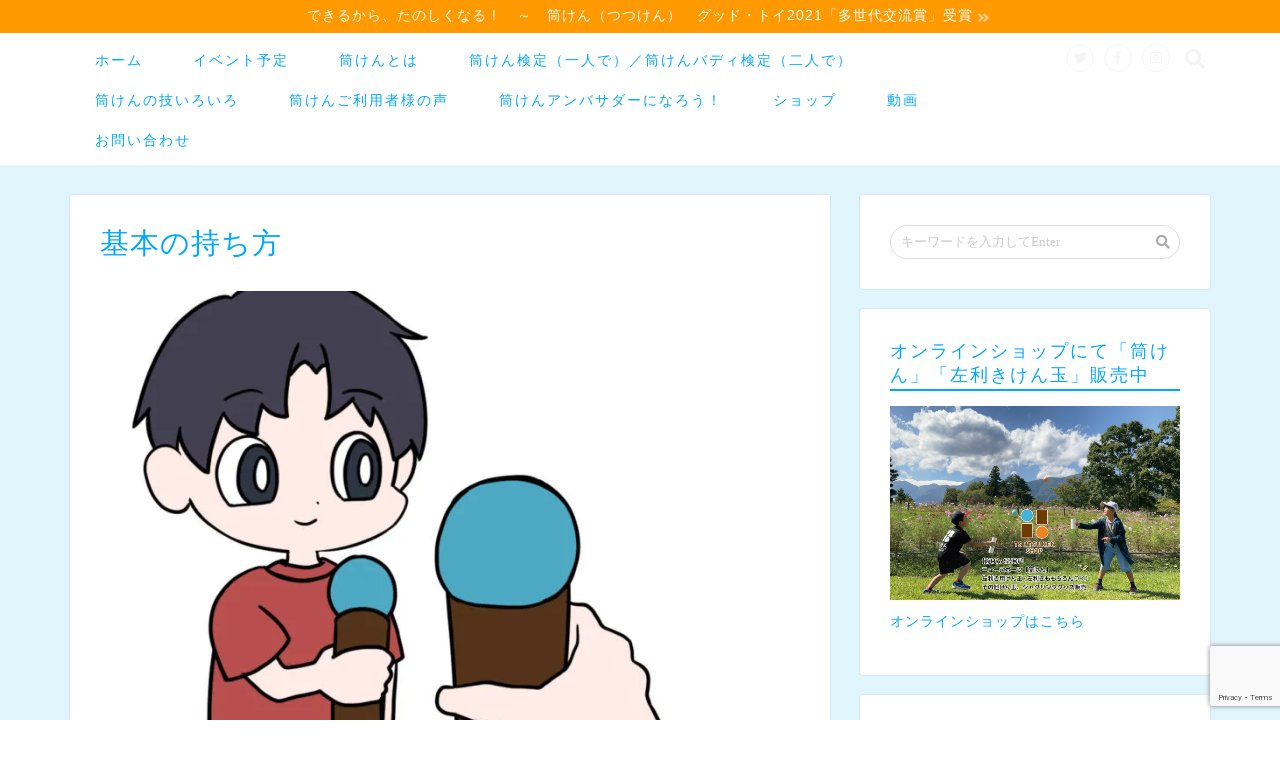

--- FILE ---
content_type: text/html; charset=UTF-8
request_url: https://tsutsu-ken.com/basic
body_size: 17036
content:
<!DOCTYPE html>
<html lang="ja">
<head prefix="og: http://ogp.me/ns# fb: http://ogp.me/ns/fb# article: http://ogp.me/ns/article#">
	<script async src="https://pagead2.googlesyndication.com/pagead/js/adsbygoogle.js"></script>
<script>
     (adsbygoogle = window.adsbygoogle || []).push({
          google_ad_client: "ca-pub-8834366340454759",
          enable_page_level_ads: true
     });
</script>
<meta charset="utf-8">
<meta http-equiv="X-UA-Compatible" content="IE=edge">
<meta name="viewport" content="width=device-width, initial-scale=1">
<!-- ここからOGP -->
<meta property="og:type" content="blog">
<meta property="og:description" content="Contents 筒けんの基本の持ち方１．アイスクリーム持ち２．さかさ持ち（手首インサイド）（右手の場合、時計回りで半回転）３．ペンギン持ち（右手の場合、反時計回りで半回転）４．灯台筒けんの基本の持ち方 筒けんを始めるに"> 
<meta property="og:title" content="基本の持ち方｜できるから、たのしくなる〜筒けん（つつけん）"> 
<meta property="og:url" content="https://tsutsu-ken.com/basic"> 
<meta property="og:image" content="https://i2.wp.com/tsutsu-ken.com/wp-content/uploads/2021/09/001icecream-color.jpg?fit=800%2C800&ssl=1">
<meta property="og:site_name" content="できるから、たのしくなる〜筒けん（つつけん）">
<meta property="fb:admins" content="@tsutsukenofficial">
<meta name="twitter:card" content="summary">
<meta name="twitter:site" content="@tsutsuken3">
<!-- ここまでOGP --> 
<title>基本の持ち方｜できるから、たのしくなる〜筒けん（つつけん）</title>
<link rel='dns-prefetch' href='//webfonts.xserver.jp' />
<link rel='dns-prefetch' href='//ajax.googleapis.com' />
<link rel='dns-prefetch' href='//cdnjs.cloudflare.com' />
<link rel='dns-prefetch' href='//www.google.com' />
<link rel='dns-prefetch' href='//use.fontawesome.com' />
<link rel='dns-prefetch' href='//s.w.org' />
<link rel="alternate" type="application/rss+xml" title="できるから、たのしくなる〜筒けん（つつけん） &raquo; フィード" href="https://tsutsu-ken.com/feed" />
<link rel="alternate" type="application/rss+xml" title="できるから、たのしくなる〜筒けん（つつけん） &raquo; コメントフィード" href="https://tsutsu-ken.com/comments/feed" />
		<script type="text/javascript">
			window._wpemojiSettings = {"baseUrl":"https:\/\/s.w.org\/images\/core\/emoji\/13.0.0\/72x72\/","ext":".png","svgUrl":"https:\/\/s.w.org\/images\/core\/emoji\/13.0.0\/svg\/","svgExt":".svg","source":{"concatemoji":"https:\/\/tsutsu-ken.com\/wp-includes\/js\/wp-emoji-release.min.js?ver=5.5.17"}};
			!function(e,a,t){var n,r,o,i=a.createElement("canvas"),p=i.getContext&&i.getContext("2d");function s(e,t){var a=String.fromCharCode;p.clearRect(0,0,i.width,i.height),p.fillText(a.apply(this,e),0,0);e=i.toDataURL();return p.clearRect(0,0,i.width,i.height),p.fillText(a.apply(this,t),0,0),e===i.toDataURL()}function c(e){var t=a.createElement("script");t.src=e,t.defer=t.type="text/javascript",a.getElementsByTagName("head")[0].appendChild(t)}for(o=Array("flag","emoji"),t.supports={everything:!0,everythingExceptFlag:!0},r=0;r<o.length;r++)t.supports[o[r]]=function(e){if(!p||!p.fillText)return!1;switch(p.textBaseline="top",p.font="600 32px Arial",e){case"flag":return s([127987,65039,8205,9895,65039],[127987,65039,8203,9895,65039])?!1:!s([55356,56826,55356,56819],[55356,56826,8203,55356,56819])&&!s([55356,57332,56128,56423,56128,56418,56128,56421,56128,56430,56128,56423,56128,56447],[55356,57332,8203,56128,56423,8203,56128,56418,8203,56128,56421,8203,56128,56430,8203,56128,56423,8203,56128,56447]);case"emoji":return!s([55357,56424,8205,55356,57212],[55357,56424,8203,55356,57212])}return!1}(o[r]),t.supports.everything=t.supports.everything&&t.supports[o[r]],"flag"!==o[r]&&(t.supports.everythingExceptFlag=t.supports.everythingExceptFlag&&t.supports[o[r]]);t.supports.everythingExceptFlag=t.supports.everythingExceptFlag&&!t.supports.flag,t.DOMReady=!1,t.readyCallback=function(){t.DOMReady=!0},t.supports.everything||(n=function(){t.readyCallback()},a.addEventListener?(a.addEventListener("DOMContentLoaded",n,!1),e.addEventListener("load",n,!1)):(e.attachEvent("onload",n),a.attachEvent("onreadystatechange",function(){"complete"===a.readyState&&t.readyCallback()})),(n=t.source||{}).concatemoji?c(n.concatemoji):n.wpemoji&&n.twemoji&&(c(n.twemoji),c(n.wpemoji)))}(window,document,window._wpemojiSettings);
		</script>
		<style type="text/css">
img.wp-smiley,
img.emoji {
	display: inline !important;
	border: none !important;
	box-shadow: none !important;
	height: 1em !important;
	width: 1em !important;
	margin: 0 .07em !important;
	vertical-align: -0.1em !important;
	background: none !important;
	padding: 0 !important;
}
</style>
	<link rel='stylesheet' id='wp-block-library-css'  href='https://c0.wp.com/c/5.5.17/wp-includes/css/dist/block-library/style.min.css' type='text/css' media='all' />
<style id='wp-block-library-inline-css' type='text/css'>
.has-text-align-justify{text-align:justify;}
</style>
<link rel='stylesheet' id='contact-form-7-css'  href='https://tsutsu-ken.com/wp-content/plugins/contact-form-7/includes/css/styles.css?ver=5.4.2' type='text/css' media='all' />
<link rel='stylesheet' id='parent-style-css'  href='https://tsutsu-ken.com/wp-content/themes/jin/style.css?ver=5.5.17' type='text/css' media='all' />
<link rel='stylesheet' id='theme-style-css'  href='https://tsutsu-ken.com/wp-content/themes/jin-child/style.css?ver=5.5.17' type='text/css' media='all' />
<link rel='stylesheet' id='fontawesome-style-css'  href='https://use.fontawesome.com/releases/v5.1.0/css/all.css?ver=5.5.17' type='text/css' media='all' />
<link rel='stylesheet' id='swiper-style-css'  href='https://cdnjs.cloudflare.com/ajax/libs/Swiper/4.0.7/css/swiper.min.css?ver=5.5.17' type='text/css' media='all' />
<link rel='stylesheet' id='jetpack_css-css'  href='https://c0.wp.com/p/jetpack/8.3.3/css/jetpack.css' type='text/css' media='all' />
<script type='text/javascript' src='https://ajax.googleapis.com/ajax/libs/jquery/1.12.4/jquery.min.js?ver=5.5.17' id='jquery-js'></script>
<script type='text/javascript' src='//webfonts.xserver.jp/js/xserverv3.js?fadein=0&#038;ver=2.0.9' id='typesquare_std-js'></script>
<link rel="https://api.w.org/" href="https://tsutsu-ken.com/wp-json/" /><link rel="alternate" type="application/json" href="https://tsutsu-ken.com/wp-json/wp/v2/pages/58" /><link rel="canonical" href="https://tsutsu-ken.com/basic" />
<link rel='shortlink' href='https://tsutsu-ken.com/?p=58' />
<link rel="alternate" type="application/json+oembed" href="https://tsutsu-ken.com/wp-json/oembed/1.0/embed?url=https%3A%2F%2Ftsutsu-ken.com%2Fbasic" />
<link rel="alternate" type="text/xml+oembed" href="https://tsutsu-ken.com/wp-json/oembed/1.0/embed?url=https%3A%2F%2Ftsutsu-ken.com%2Fbasic&#038;format=xml" />

<link rel='dns-prefetch' href='//i0.wp.com'/>
<link rel='dns-prefetch' href='//i1.wp.com'/>
<link rel='dns-prefetch' href='//i2.wp.com'/>
<link rel='dns-prefetch' href='//c0.wp.com'/>
<style type='text/css'>img#wpstats{display:none}</style>	<style type="text/css">
		#wrapper{
						background-color: #e0f5fc;
						background-image: url();
		}
		.related-entry-headline-text span:before,
		#comment-title span:before,
		#reply-title span:before{
			background-color: #00a9ff;
			border-color: #00a9ff!important;
		}
		footer,
		#breadcrumb:after,
		#page-top a{	
			background-color: #00a9ff;
		}
		.footer-inner a,
		#copyright,
		#copyright-center{
			border-color: #fff!important;
			color: #fff!important;
		}
		#footer-widget-area
		{
			border-color: #fff!important;
		}
		.page-top-footer a{
			color: #00a9ff!important;
		}
				#breadcrumb ul li,
		#breadcrumb ul li a{
			color: #00a9ff!important;
		}
		
		body,
		a,
		a:link,
		a:visited{
			color: #00a9ff;
		}
		a:hover{
			color: #00d1c3;
		}
				.widget_nav_menu ul > li > a:before,
		.widget_categories ul > li > a:before,
		.widget_archive form:after,
		.widget_categories form:after,
		.widget_nav_menu ul > li > ul.sub-menu > li > a:before,
		.widget_categories ul > li > .children > li > a:before,
		.widget_nav_menu ul > li > ul.sub-menu > li > ul.sub-menu li > a:before,
		.widget_categories ul > li > .children > li > .children li > a:before{
			color: #00a9ff;
		}
		footer .footer-widget,
		footer .footer-widget a,
		footer .footer-widget ul li,
		.footer-widget.widget_nav_menu ul > li > a:before,
		.footer-widget.widget_categories ul > li > a:before{
			color: #fff!important;
			border-color: #fff!important;
		}
		footer .footer-widget .widgettitle{
			color: #fff!important;
			border-color: #ff9900!important;
		}
		footer .widget_nav_menu ul .children .children li a:before,
		footer .widget_categories ul .children .children li a:before{
			background-color: #fff!important;
		}
		#drawernav a:hover,
		.post-list-title,
		#prev-next p,
		#toc_container .toc_list li a{
			color: #00a9ff!important;
		}
		#header-box{
			background-color: #00a9ff;
		}
		.pickup-contents:before{
			background-color: #00a9ff!important;
		}
		.main-image-text{
			color: #ff9900;
		}
		.main-image-text-sub{
			color: #22a8d8;
		}
		
						#site-info{
			padding-top: 15px!important;
			padding-bottom: 15px!important;
		}
				
		#site-info span a{
			color: #f4f4f4!important;
		}
		
				#headmenu .headsns .line a svg{
			fill: #f4f4f4!important;
		}
		#headmenu .headsns a,
		#headmenu{
			color: #f4f4f4!important;
			border-color:#f4f4f4!important;
		}
						.profile-follow .line-sns a svg{
			fill: #00a9ff!important;
		}
		.profile-follow .line-sns a:hover svg{
			fill: #ff9900!important;
		}
		.profile-follow a{
			color: #00a9ff!important;
			border-color:#00a9ff!important;
		}
		.profile-follow a:hover,
		#headmenu .headsns a:hover{
			color:#ff9900!important;
			border-color:#ff9900!important;
		}
				.search-box:hover{
			color:#ff9900!important;
			border-color:#ff9900!important;
		}
				#header #headmenu .headsns .line a:hover svg{
			fill:#ff9900!important;
		}
		.cps-icon-bar,
		#navtoggle:checked + .sp-menu-open .cps-icon-bar{
			background-color: #f4f4f4;
		}
		#nav-container{
			background-color: #fff;
		}
		#drawernav ul.menu-box > li > a,
		#drawernav2 ul.menu-box > li > a,
		#drawernav3 ul.menu-box > li > a,
		#drawernav4 ul.menu-box > li > a,
		#drawernav5 ul.menu-box > li > a,
		#drawernav ul.menu-box > li.menu-item-has-children:after,
		#drawernav2 ul.menu-box > li.menu-item-has-children:after,
		#drawernav3 ul.menu-box > li.menu-item-has-children:after,
		#drawernav4 ul.menu-box > li.menu-item-has-children:after,
		#drawernav5 ul.menu-box > li.menu-item-has-children:after{
			color: #00a9ff!important;
		}
		#drawernav ul.menu-box li a,
		#drawernav2 ul.menu-box li a,
		#drawernav3 ul.menu-box li a,
		#drawernav4 ul.menu-box li a,
		#drawernav5 ul.menu-box li a{
			font-size: 14px!important;
		}
		#drawernav3 ul.menu-box > li{
			color: #00a9ff!important;
		}
		#drawernav4 .menu-box > .menu-item > a:after,
		#drawernav3 .menu-box > .menu-item > a:after,
		#drawernav .menu-box > .menu-item > a:after{
			background-color: #00a9ff!important;
		}
		#drawernav2 .menu-box > .menu-item:hover,
		#drawernav5 .menu-box > .menu-item:hover{
			border-top-color: #00a9ff!important;
		}
				.cps-info-bar a{
			background-color: #ff9900!important;
		}
				@media (min-width: 768px) {
			.post-list-mag .post-list-item:not(:nth-child(2n)){
				margin-right: 2.6%;
			}
		}
				@media (min-width: 768px) {
			#tab-1:checked ~ .tabBtn-mag li [for="tab-1"]:after,
			#tab-2:checked ~ .tabBtn-mag li [for="tab-2"]:after,
			#tab-3:checked ~ .tabBtn-mag li [for="tab-3"]:after,
			#tab-4:checked ~ .tabBtn-mag li [for="tab-4"]:after{
				border-top-color: #00a9ff!important;
			}
			.tabBtn-mag label{
				border-bottom-color: #00a9ff!important;
			}
		}
		#tab-1:checked ~ .tabBtn-mag li [for="tab-1"],
		#tab-2:checked ~ .tabBtn-mag li [for="tab-2"],
		#tab-3:checked ~ .tabBtn-mag li [for="tab-3"],
		#tab-4:checked ~ .tabBtn-mag li [for="tab-4"],
		#prev-next a.next:after,
		#prev-next a.prev:after{
			
			background-color: #00a9ff!important;
		}
		

		.swiper-slide .post-list-cat,
		.post-list-mag .post-list-cat,
		.post-list-mag3col .post-list-cat,
		.post-list-mag-sp1col .post-list-cat,
		.swiper-pagination-bullet-active,
		.pickup-cat,
		.post-list .post-list-cat,
		.more-cat-button a:hover span:before,
		#breadcrumb .bcHome a:hover span:before,
		.popular-item:nth-child(1) .pop-num,
		.popular-item:nth-child(2) .pop-num,
		.popular-item:nth-child(3) .pop-num{
			background-color: #ff9900!important;
		}
		.sidebar-btn a,
		.profile-sns-menu{
			background-color: #ff9900!important;
		}
		.sp-sns-menu a,
		.pickup-contents-box a:hover .pickup-title{
			border-color: #00a9ff!important;
			color: #00a9ff!important;
		}
				.pro-line svg{
			fill: #00a9ff!important;
		}
		.cps-post-cat a,
		.meta-cat,
		.popular-cat{
			background-color: #ff9900!important;
			border-color: #ff9900!important;
		}
		.tagicon,
		.tag-box a,
		#toc_container .toc_list > li,
		#toc_container .toc_title{
			color: #00a9ff!important;
		}
		.tag-box a,
		#toc_container:before{
			border-color: #00a9ff!important;
		}
		.cps-post-cat a:hover{
			color: #00d1c3!important;
		}
		.pagination li:not([class*="current"]) a:hover,
		.widget_tag_cloud a:hover{
			background-color: #00a9ff!important;
		}
		.pagination li:not([class*="current"]) a:hover{
			opacity: 0.5!important;
		}
		.pagination li.current a{
			background-color: #00a9ff!important;
			border-color: #00a9ff!important;
		}
		.nextpage a:hover span {
			color: #00a9ff!important;
			border-color: #00a9ff!important;
		}
		.cta-content:before{
			background-color: #6FBFCA!important;
		}
		.cta-text,
		.info-title{
			color: #fff!important;
		}
		#footer-widget-area.footer_style1 .widgettitle{
			border-color: #ff9900!important;
		}
		.sidebar_style1 .widgettitle,
		.sidebar_style5 .widgettitle{
			border-color: #00a9ff!important;
		}
		.sidebar_style2 .widgettitle,
		.sidebar_style4 .widgettitle,
		.sidebar_style6 .widgettitle{
			background-color: #00a9ff!important;
		}
		
		.tn-logo-size{
			font-size: 160%!important;
		}
		.tn-logo-size img{
			width: 160%!important;
		}
		.sp-logo-size{
			font-size: 0%!important;
		}
		.sp-logo-size img{
			width: 0%!important;
		}
				.cps-post-main ul > li:before,
		.cps-post-main ol > li:before{
			background-color: #ff9900!important;
		}
		.profile-card .profile-title{
			background-color: #00a9ff!important;
		}
		.profile-card{
			border-color: #00a9ff!important;
		}
		.cps-post-main a{
			color:#00a9ff;
		}
		.cps-post-main .marker{
			background: -webkit-linear-gradient( transparent 60%, #ffcedb 0% ) ;
			background: linear-gradient( transparent 60%, #ffcedb 0% ) ;
		}
		.cps-post-main .marker2{
			background: -webkit-linear-gradient( transparent 60%, #a9eaf2 0% ) ;
			background: linear-gradient( transparent 60%, #a9eaf2 0% ) ;
		}
		
		
		.simple-box1{
			border-color:#ef9b9b!important;
		}
		.simple-box2{
			border-color:#f2bf7d!important;
		}
		.simple-box3{
			border-color:#b5e28a!important;
		}
		.simple-box4{
			border-color:#7badd8!important;
		}
		.simple-box4:before{
			background-color: #7badd8;
		}
		.simple-box5{
			border-color:#e896c7!important;
		}
		.simple-box5:before{
			background-color: #e896c7;
		}
		.simple-box6{
			background-color:#fffdef!important;
		}
		.simple-box7{
			border-color:#def1f9!important;
		}
		.simple-box7:before{
			background-color:#def1f9!important;
		}
		.simple-box8{
			border-color:#96ddc1!important;
		}
		.simple-box8:before{
			background-color:#96ddc1!important;
		}
		.simple-box9:before{
			background-color:#e1c0e8!important;
		}
		.simple-box9:after{
			border-color:#e1c0e8 #e1c0e8 #fff #fff!important;
		}
		
		.kaisetsu-box1:before,
		.kaisetsu-box1-title{
			background-color:#ffb49e!important;
		}
		.kaisetsu-box2{
			border-color:#89c2f4!important;
		}
		.kaisetsu-box2-title{
			background-color:#89c2f4!important;
		}
		.kaisetsu-box4{
			border-color:#ea91a9!important;
		}
		.kaisetsu-box4-title{
			background-color:#ea91a9!important;
		}
		.kaisetsu-box5:before{
			background-color:#57b3ba!important;
		}
		.kaisetsu-box5-title{
			background-color:#57b3ba!important;
		}
		
		.concept-box1{
			border-color:#85db8f!important;
		}
		.concept-box1:after{
			background-color:#85db8f!important;
		}
		.concept-box1:before{
			content:"ポイント"!important;
			color:#85db8f!important;
		}
		.concept-box2{
			border-color:#f7cf6a!important;
		}
		.concept-box2:after{
			background-color:#f7cf6a!important;
		}
		.concept-box2:before{
			content:"注意点"!important;
			color:#f7cf6a!important;
		}
		.concept-box3{
			border-color:#ff9900!important;
		}
		.concept-box3:after{
			background-color:#ff9900!important;
		}
		.concept-box3:before{
			content:"良い例"!important;
			color:#ff9900!important;
		}
		.concept-box4{
			border-color:#8224e3!important;
		}
		.concept-box4:after{
			background-color:#8224e3!important;
		}
		.concept-box4:before{
			content:"悪い例"!important;
			color:#8224e3!important;
		}
		.concept-box5{
			border-color:#9e9e9e!important;
		}
		.concept-box5:after{
			background-color:#9e9e9e!important;
		}
		.concept-box5:before{
			content:"参考"!important;
			color:#9e9e9e!important;
		}
		.concept-box6{
			border-color:#8eaced!important;
		}
		.concept-box6:after{
			background-color:#8eaced!important;
		}
		.concept-box6:before{
			content:"メモ"!important;
			color:#8eaced!important;
		}
		
		.innerlink-box1,
		.blog-card{
			border-color:#73bc9b!important;
		}
		.innerlink-box1-title{
			background-color:#73bc9b!important;
			border-color:#73bc9b!important;
		}
		.innerlink-box1:before,
		.blog-card-hl-box{
			background-color:#73bc9b!important;
		}
		
		.color-button01 a,
		.color-button01 a:hover,
		.color-button01:before{
			background-color: #00a9ff!important;
		}
		.top-image-btn-color a,
		.top-image-btn-color a:hover,
		.top-image-btn-color:before{
			background-color: #ffc166!important;
		}
		.color-button02 a,
		.color-button02 a:hover,
		.color-button02:before{
			background-color: #ff9900!important;
		}
		
		.color-button01-big a,
		.color-button01-big a:hover,
		.color-button01-big:before{
			background-color: #00a9ff!important;
		}
		.color-button01-big a,
		.color-button01-big:before{
			border-radius: 5px!important;
		}
		.color-button01-big a{
			padding-top: 20px!important;
			padding-bottom: 20px!important;
		}
		
		.color-button02-big a,
		.color-button02-big a:hover,
		.color-button02-big:before{
			background-color: #83d159!important;
		}
		.color-button02-big a,
		.color-button02-big:before{
			border-radius: 5px!important;
		}
		.color-button02-big a{
			padding-top: 20px!important;
			padding-bottom: 20px!important;
		}
				.color-button01-big{
			width: 75%!important;
		}
		.color-button02-big{
			width: 75%!important;
		}
				
		
					.top-image-btn-color:before,
			.color-button01:before,
			.color-button02:before,
			.color-button01-big:before,
			.color-button02-big:before{
				bottom: -1px;
				left: -1px;
				width: 100%;
				height: 100%;
				border-radius: 6px;
				box-shadow: 0px 1px 5px 0px rgba(0, 0, 0, 0.25);
				-webkit-transition: all .4s;
				transition: all .4s;
			}
			.top-image-btn-color a:hover,
			.color-button01 a:hover,
			.color-button02 a:hover,
			.color-button01-big a:hover,
			.color-button02-big a:hover{
				-webkit-transform: translateY(2px);
				transform: translateY(2px);
				-webkit-filter: brightness(0.95);
				 filter: brightness(0.95);
			}
			.top-image-btn-color:hover:before,
			.color-button01:hover:before,
			.color-button02:hover:before,
			.color-button01-big:hover:before,
			.color-button02-big:hover:before{
				-webkit-transform: translateY(2px);
				transform: translateY(2px);
				box-shadow: none!important;
			}
				
		.h2-style01 h2,
		.h2-style02 h2:before,
		.h2-style03 h2,
		.h2-style04 h2:before,
		.h2-style05 h2,
		.h2-style07 h2:before,
		.h2-style07 h2:after,
		.h3-style03 h3:before,
		.h3-style02 h3:before,
		.h3-style05 h3:before,
		.h3-style07 h3:before,
		.h2-style08 h2:after,
		.h2-style10 h2:before,
		.h2-style10 h2:after,
		.h3-style02 h3:after,
		.h4-style02 h4:before{
			background-color: #00a9ff!important;
		}
		.h3-style01 h3,
		.h3-style04 h3,
		.h3-style05 h3,
		.h3-style06 h3,
		.h4-style01 h4,
		.h2-style02 h2,
		.h2-style08 h2,
		.h2-style08 h2:before,
		.h2-style09 h2,
		.h4-style03 h4{
			border-color: #00a9ff!important;
		}
		.h2-style05 h2:before{
			border-top-color: #00a9ff!important;
		}
		.h2-style06 h2:before,
		.sidebar_style3 .widgettitle:after{
			background-image: linear-gradient(
				-45deg,
				transparent 25%,
				#00a9ff 25%,
				#00a9ff 50%,
				transparent 50%,
				transparent 75%,
				#00a9ff 75%,
				#00a9ff			);
		}
				
		@media all and (-ms-high-contrast:none){
			*::-ms-backdrop, .color-button01:before,
			.color-button02:before,
			.color-button01-big:before,
			.color-button02-big:before{
				background-color: #595857!important;
			}
		}
		
		.jin-lp-h2 h2,
		.jin-lp-h2 h2{
			background-color: transparent!important;
			border-color: transparent!important;
			color: #00a9ff!important;
		}
		.jincolumn-h3style2{
			border-color:#00a9ff!important;
		}
		.jinlph2-style1 h2:first-letter{
			color:#00a9ff!important;
		}
		.jinlph2-style2 h2,
		.jinlph2-style3 h2{
			border-color:#00a9ff!important;
		}
		
		
	</style>
<style type="text/css">.broken_link, a.broken_link {
	text-decoration: line-through;
}</style>
<!-- Jetpack Open Graph Tags -->
<meta property="og:type" content="article" />
<meta property="og:title" content="基本の持ち方" />
<meta property="og:url" content="https://tsutsu-ken.com/basic" />
<meta property="og:description" content="筒けんの基本の持ち方 筒けんを始めるにあたり、４つの基本的な持ち方を覚えましょう。 いろいろな持ち方を知ること&hellip;" />
<meta property="article:published_time" content="2019-09-04T06:03:14+00:00" />
<meta property="article:modified_time" content="2022-05-10T09:02:35+00:00" />
<meta property="og:site_name" content="できるから、たのしくなる〜筒けん（つつけん）" />
<meta property="og:image" content="https://i2.wp.com/tsutsu-ken.com/wp-content/uploads/2021/09/001icecream-color.jpg?fit=800%2C800&amp;ssl=1" />
<meta property="og:image:width" content="800" />
<meta property="og:image:height" content="800" />
<meta property="og:locale" content="ja_JP" />
<meta name="twitter:text:title" content="基本の持ち方" />
<meta name="twitter:image" content="https://i2.wp.com/tsutsu-ken.com/wp-content/uploads/2021/09/001icecream-color.jpg?fit=800%2C800&#038;ssl=1&#038;w=640" />
<meta name="twitter:card" content="summary_large_image" />

<!-- End Jetpack Open Graph Tags -->
	<style type="text/css">
		/*<!-- rtoc -->*/
		.rtoc-mokuji-content {
			background-color: #ffffff;
		}

		.rtoc-mokuji-content.frame1 {
			border: 1px solid #3f9cff;
		}

		.rtoc-mokuji-content #rtoc-mokuji-title {
			color: #555555;
		}

		.rtoc-mokuji-content .rtoc-mokuji li>a {
			color: #555555;
		}

		.rtoc-mokuji-content .mokuji_ul.level-1>.rtoc-item::before {
			background-color: #3f9cff !important;
		}

		.rtoc-mokuji-content .mokuji_ul.level-2>.rtoc-item::before {
			background-color: #3f9cff !important;
		}

		.rtoc-mokuji-content.frame2::before,
		.rtoc-mokuji-content.frame3,
		.rtoc-mokuji-content.frame4,
		.rtoc-mokuji-content.frame5 {
			border-color: #3f9cff !important;
		}

		.rtoc-mokuji-content.frame5::before,
		.rtoc-mokuji-content.frame5::after {
			background-color: #3f9cff;
		}

		.widget_block #rtoc-mokuji-widget-wrapper .rtoc-mokuji.level-1 .rtoc-item.rtoc-current:after,
		.widget #rtoc-mokuji-widget-wrapper .rtoc-mokuji.level-1 .rtoc-item.rtoc-current:after,
		#scrollad #rtoc-mokuji-widget-wrapper .rtoc-mokuji.level-1 .rtoc-item.rtoc-current:after,
		#sideBarTracking #rtoc-mokuji-widget-wrapper .rtoc-mokuji.level-1 .rtoc-item.rtoc-current:after {
			background-color: #3f9cff !important;
		}

		.cls-1,
		.cls-2 {
			stroke: #3f9cff;
		}

		.rtoc-mokuji-content .decimal_ol.level-2>.rtoc-item::before,
		.rtoc-mokuji-content .mokuji_ol.level-2>.rtoc-item::before,
		.rtoc-mokuji-content .decimal_ol.level-2>.rtoc-item::after,
		.rtoc-mokuji-content .decimal_ol.level-2>.rtoc-item::after {
			color: #3f9cff;
			background-color: #3f9cff;
		}

		.rtoc-mokuji-content .rtoc-mokuji.level-1>.rtoc-item::before {
			color: #3f9cff;
		}

		.rtoc-mokuji-content .decimal_ol>.rtoc-item::after {
			background-color: #3f9cff;
		}

		.rtoc-mokuji-content .decimal_ol>.rtoc-item::before {
			color: #3f9cff;
		}

		/*rtoc_return*/
		#rtoc_return a::before {
			background-image: url(https://tsutsu-ken.com/wp-content/plugins/rich-table-of-content/include/../img/rtoc_return.png);
		}

		#rtoc_return a {
			background-color:  !important;
		}

		/* アクセントポイント */
		.rtoc-mokuji-content .level-1>.rtoc-item #rtocAC.accent-point::after {
			background-color: #3f9cff;
		}

		.rtoc-mokuji-content .level-2>.rtoc-item #rtocAC.accent-point::after {
			background-color: #3f9cff;
		}
		.rtoc-mokuji-content.frame6,
		.rtoc-mokuji-content.frame7::before,
		.rtoc-mokuji-content.frame8::before {
			border-color: #3f9cff;
		}

		.rtoc-mokuji-content.frame6 #rtoc-mokuji-title,
		.rtoc-mokuji-content.frame7 #rtoc-mokuji-title::after {
			background-color: #3f9cff;
		}

		#rtoc-mokuji-wrapper.rtoc-mokuji-content.rtoc_h2_timeline .mokuji_ol.level-1>.rtoc-item::after,
		#rtoc-mokuji-wrapper.rtoc-mokuji-content.rtoc_h2_timeline .level-1.decimal_ol>.rtoc-item::after,
		#rtoc-mokuji-wrapper.rtoc-mokuji-content.rtoc_h3_timeline .mokuji_ol.level-2>.rtoc-item::after,
		#rtoc-mokuji-wrapper.rtoc-mokuji-content.rtoc_h3_timeline .mokuji_ol.level-2>.rtoc-item::after,
		.rtoc-mokuji-content.frame7 #rtoc-mokuji-title span::after {
			background-color: #3f9cff;
		}

		.widget #rtoc-mokuji-wrapper.rtoc-mokuji-content.frame6 #rtoc-mokuji-title {
			color: #555555;
			background-color: #ffffff;
		}
	</style>
				<style type="text/css">
				.rtoc-mokuji-content #rtoc-mokuji-title {
					color: #00a9ff;
				}

				.rtoc-mokuji-content.frame2::before,
				.rtoc-mokuji-content.frame3,
				.rtoc-mokuji-content.frame4,
				.rtoc-mokuji-content.frame5 {
					border-color: #00a9ff;
				}

				.rtoc-mokuji-content .decimal_ol>.rtoc-item::before,
				.rtoc-mokuji-content .decimal_ol.level-2>.rtoc-item::before,
				.rtoc-mokuji-content .mokuji_ol>.rtoc-item::before {
					color: #00a9ff;
				}

				.rtoc-mokuji-content .decimal_ol>.rtoc-item::after,
				.rtoc-mokuji-content .decimal_ol>.rtoc-item::after,
				.rtoc-mokuji-content .mokuji_ul.level-1>.rtoc-item::before,
				.rtoc-mokuji-content .mokuji_ul.level-2>.rtoc-item::before {
					background-color: #00a9ff !important;
				}

							</style>
<link rel="icon" href="https://i0.wp.com/tsutsu-ken.com/wp-content/uploads/2020/08/f8419b62231c6127d8092719b770605a.jpg?fit=32%2C32&#038;ssl=1" sizes="32x32" />
<link rel="icon" href="https://i0.wp.com/tsutsu-ken.com/wp-content/uploads/2020/08/f8419b62231c6127d8092719b770605a.jpg?fit=192%2C192&#038;ssl=1" sizes="192x192" />
<link rel="apple-touch-icon" href="https://i0.wp.com/tsutsu-ken.com/wp-content/uploads/2020/08/f8419b62231c6127d8092719b770605a.jpg?fit=180%2C180&#038;ssl=1" />
<meta name="msapplication-TileImage" content="https://i0.wp.com/tsutsu-ken.com/wp-content/uploads/2020/08/f8419b62231c6127d8092719b770605a.jpg?fit=270%2C270&#038;ssl=1" />
    
<!-- Global site tag (gtag.js) - Google Analytics -->
<script async src="https://www.googletagmanager.com/gtag/js?id=UA-93935660-1"></script>
<script>
  window.dataLayer = window.dataLayer || [];
  function gtag(){dataLayer.push(arguments);}
  gtag('js', new Date());

  gtag('config', 'UA-93935660-1');
</script>
</head>
<body class="page-template-default page page-id-58" id="nofont-style">
<div id="wrapper">

		
	
		<!--ヘッダー-->

									<div class="cps-info-bar animate">
			<a href="https://tsutsu-ken.com"><span>できるから、たのしくなる！　～　筒けん（つつけん）　グッド・トイ2021「多世代交流賞」受賞</span></a>
		</div>
		
	<!--グローバルナビゲーション layout1-->
		<div id="nav-container" class="header-style8-animate animate">
		<div class="header-style6-box">
			<div id="drawernav4" class="ef">
				<nav class="fixed-content"><ul class="menu-box"><li class="menu-item menu-item-type-custom menu-item-object-custom menu-item-home menu-item-11"><a href="https://tsutsu-ken.com">ホーム</a></li>
<li class="menu-item menu-item-type-post_type menu-item-object-page menu-item-3434"><a href="https://tsutsu-ken.com/event">イベント予定</a></li>
<li class="menu-item menu-item-type-post_type menu-item-object-page menu-item-55"><a href="https://tsutsu-ken.com/about">筒けんとは</a></li>
<li class="menu-item menu-item-type-post_type menu-item-object-page menu-item-10318"><a href="https://tsutsu-ken.com/tsutsukenkentei">筒けん検定（一人で）／筒けんバディ検定（二人で）</a></li>
<li class="menu-item menu-item-type-post_type menu-item-object-page menu-item-1190"><a href="https://tsutsu-ken.com/tricks">筒けんの技いろいろ</a></li>
<li class="menu-item menu-item-type-post_type menu-item-object-page menu-item-10317"><a href="https://tsutsu-ken.com/voice">筒けんご利用者様の声</a></li>
<li class="menu-item menu-item-type-post_type menu-item-object-page menu-item-10904"><a href="https://tsutsu-ken.com/tsutsukenambassodor">筒けんアンバサダーになろう！</a></li>
<li class="menu-item menu-item-type-custom menu-item-object-custom menu-item-94"><a href="https://tsutsuken.thebase.in/">ショップ</a></li>
<li class="menu-item menu-item-type-custom menu-item-object-custom menu-item-95"><a href="https://www.youtube.com/channel/UC4X-brZOyvGrildAT6YVoCQ?view_as=subscriber">動画</a></li>
<li class="menu-item menu-item-type-post_type menu-item-object-page menu-item-75"><a href="https://tsutsu-ken.com/inquiry">お問い合わせ</a></li>
</ul></nav>			</div>

			
			<div id="headmenu">
				<span class="headsns tn_sns_on">
											<span class="twitter"><a href="https://twitter.com/tsutsuken3"><i class="fab fa-twitter fa-lg" aria-hidden="true"></i></a></span>
																<span class="facebook">
						<a href="https://www.facebook.com/tsutsukenofficial"><i class="fab fa-facebook-f fa-lg" aria-hidden="true"></i></a>
						</span>
																<span class="instagram">
						<a href="https://www.instagram.com/tsutsuken.official/"><i class="fab fa-instagram fa-lg" aria-hidden="true"></i></a>
						</span>
											
											

				</span>
				<span class="headsearch tn_search_on">
					<form class="search-box" role="search" method="get" id="searchform" action="https://tsutsu-ken.com/">
	<input type="search" placeholder="キーワードを入力してEnter" class="text search-text" value="" name="s" id="s">
	<input type="submit" id="searchsubmit" value="&#xf002;">
</form>
				</span>
			</div>
				</div>
	</div>

		<!--グローバルナビゲーション layout1-->


<div id="scroll-content" class="animate">
	
		
		
		<!--ヘッダー画像-->
																				<!--ヘッダー画像-->
	
			
		<!--ヘッダー-->

		<div class="clearfix"></div>

			
														
		
	<div id="contents">

		<!--メインコンテンツ-->
		<main id="main-contents" class="main-contents article_style1 animate" itemprop="mainContentOfPage">
			<section class="cps-post-box hentry">
									<article class="cps-post">
						<header class="cps-post-header">
							<h1 class="cps-post-title entry-title" itemprop="headline">基本の持ち方</h1>
							<div class="cps-post-meta vcard">
								<span class="writer fn" itemprop="author" itemscope itemtype="http://schema.org/Person"><span itemprop="name">shikasembei</span></span>
								<span class="cps-post-date"><time class="published updated" datetime="2019-09-04T15:03:14+09:00"></time></span>
							</div>
						</header>
													<div class="cps-post-thumb" itemscope itemtype="http://schema.org/ImageObject">
								<img src="https://i2.wp.com/tsutsu-ken.com/wp-content/uploads/2021/09/001icecream-color.jpg?resize=800%2C720&amp;ssl=1" class="attachment-large_size size-large_size wp-post-image" alt="" loading="lazy" />							</div>
																		
						<div class="cps-post-main-box">
							<div class="cps-post-main h2-style08 h3-style03 h4-style03 entry-content  " itemprop="articleBody">
								
								<div class="clearfix"></div>
	
								<div id="rtoc-mokuji-wrapper" class="rtoc-mokuji-content frame2 preset1 animation-fade rtoc_open default" data-id="58" data-theme="jin-child">
			<div id="rtoc-mokuji-title" class=" rtoc_left">
			<button class="rtoc_open_close rtoc_open"></button>
			<span>Contents</span>
			</div><ol class="rtoc-mokuji decimal_ol level-1"><li class="rtoc-item"><a href="#rtoc-1">筒けんの基本の持ち方</a></li><li class="rtoc-item"><a href="#rtoc-2">１．アイスクリーム持ち</a></li><li class="rtoc-item"><a href="#rtoc-3">２．さかさ持ち（手首インサイド）（右手の場合、時計回りで半回転）</a></li><li class="rtoc-item"><a href="#rtoc-4">３．ペンギン持ち（右手の場合、反時計回りで半回転）</a></li><li class="rtoc-item"><a href="#rtoc-5">４．灯台</a></li></ol></div><h2 id="rtoc-1" >筒けんの基本の持ち方</h2>
<p>筒けんを始めるにあたり、４つの基本的な持ち方を覚えましょう。</p>
<p>いろいろな持ち方を知ることで技のバリエーションがぐんと広がります。</p>
<p>[quads id=1]</p>
<h2 id="rtoc-2" >１．アイスクリーム持ち</h2>
<p>アイスクリームを持つ時と同じ持ち方です。</p>
<p>※間違ってもボールをアイスクリームと間違えてペロペロなめないでください。</p>
<p>&nbsp;</p>
<img loading="lazy" class="alignnone size-full wp-image-3435" src="https://i2.wp.com/tsutsu-ken.com/wp-content/uploads/2021/09/001icecream-color.jpg?resize=800%2C800&#038;ssl=1" alt="" width="800" height="800" srcset="https://i2.wp.com/tsutsu-ken.com/wp-content/uploads/2021/09/001icecream-color.jpg?w=800&amp;ssl=1 800w, https://i2.wp.com/tsutsu-ken.com/wp-content/uploads/2021/09/001icecream-color.jpg?resize=300%2C300&amp;ssl=1 300w, https://i2.wp.com/tsutsu-ken.com/wp-content/uploads/2021/09/001icecream-color.jpg?resize=150%2C150&amp;ssl=1 150w, https://i2.wp.com/tsutsu-ken.com/wp-content/uploads/2021/09/001icecream-color.jpg?resize=768%2C768&amp;ssl=1 768w" sizes="(max-width: 800px) 100vw, 800px" data-recalc-dims="1" />
<h2 id="rtoc-3" >２．さかさ持ち（手首インサイド）（右手の場合、時計回りで半回転）</h2>
<p>アイスクリームの持ち方のまま時計回りに半回転させます。（左利きの方は半時計回り）</p>
<p>手首の内側が上に来るようにして構えます。</p>
<p>玉を落とさないように筒の口は平らにしましょう。</p>
<p>&nbsp;</p>
<img loading="lazy" class="alignnone size-full wp-image-3437" src="https://i2.wp.com/tsutsu-ken.com/wp-content/uploads/2021/09/002inside-color.jpg?resize=800%2C800&#038;ssl=1" alt="" width="800" height="800" srcset="https://i2.wp.com/tsutsu-ken.com/wp-content/uploads/2021/09/002inside-color.jpg?w=800&amp;ssl=1 800w, https://i2.wp.com/tsutsu-ken.com/wp-content/uploads/2021/09/002inside-color.jpg?resize=300%2C300&amp;ssl=1 300w, https://i2.wp.com/tsutsu-ken.com/wp-content/uploads/2021/09/002inside-color.jpg?resize=150%2C150&amp;ssl=1 150w, https://i2.wp.com/tsutsu-ken.com/wp-content/uploads/2021/09/002inside-color.jpg?resize=768%2C768&amp;ssl=1 768w" sizes="(max-width: 800px) 100vw, 800px" data-recalc-dims="1" />
<h2 id="rtoc-4" >３．ペンギン持ち（右手の場合、反時計回りで半回転）</h2>
<p>インサイドとは逆に、アイスクリームの持ち方のまま<span style="color: #ff0000;">反時計周り</span>に筒を半回転させます。（左利きの方は時計回り）</p>
<p>玉を落とさないように筒の口は平らにしましょう。</p>
<p>&nbsp;</p>
<img loading="lazy" class="alignnone size-full wp-image-3438" src="https://i2.wp.com/tsutsu-ken.com/wp-content/uploads/2021/09/003penguin-color.jpg?resize=800%2C800&#038;ssl=1" alt="" width="800" height="800" srcset="https://i2.wp.com/tsutsu-ken.com/wp-content/uploads/2021/09/003penguin-color.jpg?w=800&amp;ssl=1 800w, https://i2.wp.com/tsutsu-ken.com/wp-content/uploads/2021/09/003penguin-color.jpg?resize=300%2C300&amp;ssl=1 300w, https://i2.wp.com/tsutsu-ken.com/wp-content/uploads/2021/09/003penguin-color.jpg?resize=150%2C150&amp;ssl=1 150w, https://i2.wp.com/tsutsu-ken.com/wp-content/uploads/2021/09/003penguin-color.jpg?resize=768%2C768&amp;ssl=1 768w" sizes="(max-width: 800px) 100vw, 800px" data-recalc-dims="1" />
<h2 id="rtoc-5" >４．灯台</h2>
<p>玉を持ち、筒を玉の上にのせます。</p>
<p>玉はお猪口を持つようにやさしく包み、筒をのせます。</p>
<p>脇は軽く締めましょう。筒を持ったひじが軽くお腹に触れるくらいがちょうど良いです。</p>
<p>筒は先端を見るようにしましょう。</p>
<img loading="lazy" class="alignnone size-full wp-image-3439" src="https://i2.wp.com/tsutsu-ken.com/wp-content/uploads/2021/09/004lighthouse-color.jpg?resize=800%2C800&#038;ssl=1" alt="" width="800" height="800" srcset="https://i2.wp.com/tsutsu-ken.com/wp-content/uploads/2021/09/004lighthouse-color.jpg?w=800&amp;ssl=1 800w, https://i2.wp.com/tsutsu-ken.com/wp-content/uploads/2021/09/004lighthouse-color.jpg?resize=300%2C300&amp;ssl=1 300w, https://i2.wp.com/tsutsu-ken.com/wp-content/uploads/2021/09/004lighthouse-color.jpg?resize=150%2C150&amp;ssl=1 150w, https://i2.wp.com/tsutsu-ken.com/wp-content/uploads/2021/09/004lighthouse-color.jpg?resize=768%2C768&amp;ssl=1 768w" sizes="(max-width: 800px) 100vw, 800px" data-recalc-dims="1" />
<p>筒けんの遊び方は自由ですので、オリジナルの持ち方を開発してぜひ新しい技を生み出してくださいね！</p>
								
																
								<div class="clearfix"></div>
<div class="adarea-box">
	</div>

								
								
													</div>
						</div>
					</article>
								    		</section>
			
												
			
		</main>

		<!--サイドバー-->
<div id="sidebar" class="sideber sidebar_style1 animate" role="complementary" itemscope itemtype="http://schema.org/WPSideBar">
		
	<div id="search-2" class="widget widget_search"><form class="search-box" role="search" method="get" id="searchform" action="https://tsutsu-ken.com/">
	<input type="search" placeholder="キーワードを入力してEnter" class="text search-text" value="" name="s" id="s">
	<input type="submit" id="searchsubmit" value="&#xf002;">
</form>
</div><div id="text-3" class="widget widget_text"><div class="widgettitle ef">オンラインショップにて「筒けん」「左利きけん玉」販売中</div>			<div class="textwidget"><p><img loading="lazy" class="alignnone size-full wp-image-3431" src="https://i1.wp.com/tsutsu-ken.com/wp-content/uploads/2021/09/basetop2021.png?resize=800%2C534&#038;ssl=1" alt="" width="800" height="534" data-recalc-dims="1" srcset="https://i1.wp.com/tsutsu-ken.com/wp-content/uploads/2021/09/basetop2021.png?w=800&amp;ssl=1 800w, https://i1.wp.com/tsutsu-ken.com/wp-content/uploads/2021/09/basetop2021.png?resize=300%2C200&amp;ssl=1 300w, https://i1.wp.com/tsutsu-ken.com/wp-content/uploads/2021/09/basetop2021.png?resize=768%2C513&amp;ssl=1 768w" sizes="(max-width: 800px) 100vw, 800px" /></p>
<p><a href="https://tsutsuken.thebase.in/">オンラインショップはこちら</a></p>
</div>
		</div><div id="text-5" class="widget widget_text"><div class="widgettitle ef">筒けん動画をYoutubeでチェック！</div>			<div class="textwidget"><p><iframe src="https://www.youtube.com/embed/8Lyqbve5KXQ" title="YouTube video player" frameborder="0" allow="accelerometer; autoplay; clipboard-write; encrypted-media; gyroscope; picture-in-picture" allowfullscreen></iframe></p>
</div>
		</div><div id="text-6" class="widget widget_text"><div class="widgettitle ef">Instagramもチェックしてね♪</div>			<div class="textwidget"><blockquote class="instagram-media" data-instgrm-captioned data-instgrm-permalink="https://www.instagram.com/p/CDZvmMApl5L/?utm_source=ig_embed&amp;utm_campaign=loading" data-instgrm-version="12" style=" background:#FFF; border:0; border-radius:3px; box-shadow:0 0 1px 0 rgba(0,0,0,0.5),0 1px 10px 0 rgba(0,0,0,0.15); margin: 1px; max-width:540px; min-width:326px; padding:0; width:99.375%; width:-webkit-calc(100% - 2px); width:calc(100% - 2px);">
<div style="padding:16px;"> <a href="https://www.instagram.com/p/CDZvmMApl5L/?utm_source=ig_embed&amp;utm_campaign=loading" style=" background:#FFFFFF; line-height:0; padding:0 0; text-align:center; text-decoration:none; width:100%;" target="_blank" rel="noopener noreferrer"> </p>
<div style=" display: flex; flex-direction: row; align-items: center;">
<div style="background-color: #F4F4F4; border-radius: 50%; flex-grow: 0; height: 40px; margin-right: 14px; width: 40px;"></div>
<div style="display: flex; flex-direction: column; flex-grow: 1; justify-content: center;">
<div style=" background-color: #F4F4F4; border-radius: 4px; flex-grow: 0; height: 14px; margin-bottom: 6px; width: 100px;"></div>
<div style=" background-color: #F4F4F4; border-radius: 4px; flex-grow: 0; height: 14px; width: 60px;"></div>
</div>
</div>
<div style="padding: 19% 0;"></div>
<div style="display:block; height:50px; margin:0 auto 12px; width:50px;"><svg width="50px" height="50px" viewBox="0 0 60 60" version="1.1" xmlns="https://www.w3.org/2000/svg" xmlns:xlink="https://www.w3.org/1999/xlink"><g stroke="none" stroke-width="1" fill="none" fill-rule="evenodd"><g transform="translate(-511.000000, -20.000000)" fill="#000000"><g><path d="M556.869,30.41 C554.814,30.41 553.148,32.076 553.148,34.131 C553.148,36.186 554.814,37.852 556.869,37.852 C558.924,37.852 560.59,36.186 560.59,34.131 C560.59,32.076 558.924,30.41 556.869,30.41 M541,60.657 C535.114,60.657 530.342,55.887 530.342,50 C530.342,44.114 535.114,39.342 541,39.342 C546.887,39.342 551.658,44.114 551.658,50 C551.658,55.887 546.887,60.657 541,60.657 M541,33.886 C532.1,33.886 524.886,41.1 524.886,50 C524.886,58.899 532.1,66.113 541,66.113 C549.9,66.113 557.115,58.899 557.115,50 C557.115,41.1 549.9,33.886 541,33.886 M565.378,62.101 C565.244,65.022 564.756,66.606 564.346,67.663 C563.803,69.06 563.154,70.057 562.106,71.106 C561.058,72.155 560.06,72.803 558.662,73.347 C557.607,73.757 556.021,74.244 553.102,74.378 C549.944,74.521 548.997,74.552 541,74.552 C533.003,74.552 532.056,74.521 528.898,74.378 C525.979,74.244 524.393,73.757 523.338,73.347 C521.94,72.803 520.942,72.155 519.894,71.106 C518.846,70.057 518.197,69.06 517.654,67.663 C517.244,66.606 516.755,65.022 516.623,62.101 C516.479,58.943 516.448,57.996 516.448,50 C516.448,42.003 516.479,41.056 516.623,37.899 C516.755,34.978 517.244,33.391 517.654,32.338 C518.197,30.938 518.846,29.942 519.894,28.894 C520.942,27.846 521.94,27.196 523.338,26.654 C524.393,26.244 525.979,25.756 528.898,25.623 C532.057,25.479 533.004,25.448 541,25.448 C548.997,25.448 549.943,25.479 553.102,25.623 C556.021,25.756 557.607,26.244 558.662,26.654 C560.06,27.196 561.058,27.846 562.106,28.894 C563.154,29.942 563.803,30.938 564.346,32.338 C564.756,33.391 565.244,34.978 565.378,37.899 C565.522,41.056 565.552,42.003 565.552,50 C565.552,57.996 565.522,58.943 565.378,62.101 M570.82,37.631 C570.674,34.438 570.167,32.258 569.425,30.349 C568.659,28.377 567.633,26.702 565.965,25.035 C564.297,23.368 562.623,22.342 560.652,21.575 C558.743,20.834 556.562,20.326 553.369,20.18 C550.169,20.033 549.148,20 541,20 C532.853,20 531.831,20.033 528.631,20.18 C525.438,20.326 523.257,20.834 521.349,21.575 C519.376,22.342 517.703,23.368 516.035,25.035 C514.368,26.702 513.342,28.377 512.574,30.349 C511.834,32.258 511.326,34.438 511.181,37.631 C511.035,40.831 511,41.851 511,50 C511,58.147 511.035,59.17 511.181,62.369 C511.326,65.562 511.834,67.743 512.574,69.651 C513.342,71.625 514.368,73.296 516.035,74.965 C517.703,76.634 519.376,77.658 521.349,78.425 C523.257,79.167 525.438,79.673 528.631,79.82 C531.831,79.965 532.853,80.001 541,80.001 C549.148,80.001 550.169,79.965 553.369,79.82 C556.562,79.673 558.743,79.167 560.652,78.425 C562.623,77.658 564.297,76.634 565.965,74.965 C567.633,73.296 568.659,71.625 569.425,69.651 C570.167,67.743 570.674,65.562 570.82,62.369 C570.966,59.17 571,58.147 571,50 C571,41.851 570.966,40.831 570.82,37.631"></path></g></g></g></svg></div>
<div style="padding-top: 8px;">
<div style=" color:#3897f0; font-family:Arial,sans-serif; font-size:14px; font-style:normal; font-weight:550; line-height:18px;"> この投稿をInstagramで見る</div>
</div>
<div style="padding: 12.5% 0;"></div>
<div style="display: flex; flex-direction: row; margin-bottom: 14px; align-items: center;">
<div>
<div style="background-color: #F4F4F4; border-radius: 50%; height: 12.5px; width: 12.5px; transform: translateX(0px) translateY(7px);"></div>
<div style="background-color: #F4F4F4; height: 12.5px; transform: rotate(-45deg) translateX(3px) translateY(1px); width: 12.5px; flex-grow: 0; margin-right: 14px; margin-left: 2px;"></div>
<div style="background-color: #F4F4F4; border-radius: 50%; height: 12.5px; width: 12.5px; transform: translateX(9px) translateY(-18px);"></div>
</div>
<div style="margin-left: 8px;">
<div style=" background-color: #F4F4F4; border-radius: 50%; flex-grow: 0; height: 20px; width: 20px;"></div>
<div style=" width: 0; height: 0; border-top: 2px solid transparent; border-left: 6px solid #f4f4f4; border-bottom: 2px solid transparent; transform: translateX(16px) translateY(-4px) rotate(30deg)"></div>
</div>
<div style="margin-left: auto;">
<div style=" width: 0px; border-top: 8px solid #F4F4F4; border-right: 8px solid transparent; transform: translateY(16px);"></div>
<div style=" background-color: #F4F4F4; flex-grow: 0; height: 12px; width: 16px; transform: translateY(-4px);"></div>
<div style=" width: 0; height: 0; border-top: 8px solid #F4F4F4; border-left: 8px solid transparent; transform: translateY(-4px) translateX(8px);"></div>
</div>
</div>
<p></a> </p>
<p style=" margin:8px 0 0 0; padding:0 4px;"> <a href="https://www.instagram.com/p/CDZvmMApl5L/?utm_source=ig_embed&amp;utm_campaign=loading" style=" color:#000; font-family:Arial,sans-serif; font-size:14px; font-style:normal; font-weight:normal; line-height:17px; text-decoration:none; word-wrap:break-word;" target="_blank" rel="noopener noreferrer">（´-`）.｡oO（フリップしてペンギンキャッチカッコいいなあ） #筒けん #tsutsuken #筒けんチャレンジ #筒けんやってみよう #やってみよう #けん玉 #kendama #おうち時間 #巣ごもり #屋内遊び #ニュースポーツ #屋内スポーツ #子供が喜ぶ #大人も楽しい</a></p>
<p style=" color:#c9c8cd; font-family:Arial,sans-serif; font-size:14px; line-height:17px; margin-bottom:0; margin-top:8px; overflow:hidden; padding:8px 0 7px; text-align:center; text-overflow:ellipsis; white-space:nowrap;"><a href="https://www.instagram.com/tsutsuken.official/?utm_source=ig_embed&amp;utm_campaign=loading" style=" color:#c9c8cd; font-family:Arial,sans-serif; font-size:14px; font-style:normal; font-weight:normal; line-height:17px;" target="_blank" rel="noopener noreferrer"> tsutsu-ken</a>(@tsutsuken.official)がシェアした投稿 &#8211; <time style=" font-family:Arial,sans-serif; font-size:14px; line-height:17px;" datetime="2020-08-02T21:36:52+00:00">2020年 8月月2日午後2時36分PDT</time></p>
</div>
</blockquote>
<p> <script async src="//www.instagram.com/embed.js"></script></p>
</div>
		</div><div id="text-2" class="widget widget_text"><div class="widgettitle ef">筒けんが買える場所（実店舗）はこちら！</div>			<div class="textwidget"><p><img loading="lazy" class="alignnone size-full wp-image-92" src="https://i2.wp.com/tsutsu-ken.com/wp-content/uploads/2019/09/IMG_20190524_102451.jpg?resize=800%2C600&#038;ssl=1" alt="" width="800" height="600" data-recalc-dims="1" srcset="https://i2.wp.com/tsutsu-ken.com/wp-content/uploads/2019/09/IMG_20190524_102451.jpg?w=800&amp;ssl=1 800w, https://i2.wp.com/tsutsu-ken.com/wp-content/uploads/2019/09/IMG_20190524_102451.jpg?resize=300%2C225&amp;ssl=1 300w, https://i2.wp.com/tsutsu-ken.com/wp-content/uploads/2019/09/IMG_20190524_102451.jpg?resize=768%2C576&amp;ssl=1 768w" sizes="(max-width: 800px) 100vw, 800px" /></p>
<p><a href="https://tsutsu-ken.com/purchase">筒けんが購入できる場所はこちらをチェック！</a></p>
</div>
		</div><div id="text-7" class="widget widget_text"><div class="widgettitle ef">筒けんの技一覧のダウンロードはこちら</div>			<div class="textwidget"><p><a href="https://tsutsu-ken.com/wp-content/uploads/2021/02/tsutsuken_trickslist.pdf">技一覧のＰＤＦ（Ａ４）ダウンロードはこちら</a></p>
</div>
		</div>
		<div id="recent-posts-2" class="widget widget_recent_entries">
		<div class="widgettitle ef">最近の投稿</div>
		<ul>
											<li>
					<a href="https://tsutsu-ken.com/report/20260116tomodachi">筒けん友だちの輪　１月　～　まだまだ増える筒けんの楽しみ方</a>
									</li>
											<li>
					<a href="https://tsutsu-ken.com/kobore/20260116ucv">ケーブルテレビの番組取材デー♪</a>
									</li>
											<li>
					<a href="https://tsutsu-ken.com/report/20260116kendama">佐久市の小学校でけん玉教室！けん玉の楽しさは伝わった！？</a>
									</li>
											<li>
					<a href="https://tsutsu-ken.com/schedule/2026feskettei">【2026年08月29日、30日開催】第4回 筒けんフェスティバル開催決定！</a>
									</li>
											<li>
					<a href="https://tsutsu-ken.com/items/202601niino">【長野県南部】阿南町新野　道の駅 信州新野千石平にオリジナルの筒けんが！！</a>
									</li>
					</ul>

		</div><div id="archives-2" class="widget widget_archive"><div class="widgettitle ef">アーカイブ</div>
			<ul>
					<li><a href='https://tsutsu-ken.com/2026/01'>2026年1月</a></li>
	<li><a href='https://tsutsu-ken.com/2025/12'>2025年12月</a></li>
	<li><a href='https://tsutsu-ken.com/2025/11'>2025年11月</a></li>
	<li><a href='https://tsutsu-ken.com/2025/10'>2025年10月</a></li>
	<li><a href='https://tsutsu-ken.com/2025/09'>2025年9月</a></li>
	<li><a href='https://tsutsu-ken.com/2025/08'>2025年8月</a></li>
	<li><a href='https://tsutsu-ken.com/2025/07'>2025年7月</a></li>
	<li><a href='https://tsutsu-ken.com/2025/06'>2025年6月</a></li>
	<li><a href='https://tsutsu-ken.com/2025/05'>2025年5月</a></li>
	<li><a href='https://tsutsu-ken.com/2025/04'>2025年4月</a></li>
	<li><a href='https://tsutsu-ken.com/2025/03'>2025年3月</a></li>
	<li><a href='https://tsutsu-ken.com/2025/02'>2025年2月</a></li>
	<li><a href='https://tsutsu-ken.com/2025/01'>2025年1月</a></li>
	<li><a href='https://tsutsu-ken.com/2024/12'>2024年12月</a></li>
	<li><a href='https://tsutsu-ken.com/2024/11'>2024年11月</a></li>
	<li><a href='https://tsutsu-ken.com/2024/10'>2024年10月</a></li>
	<li><a href='https://tsutsu-ken.com/2024/09'>2024年9月</a></li>
	<li><a href='https://tsutsu-ken.com/2024/08'>2024年8月</a></li>
	<li><a href='https://tsutsu-ken.com/2024/07'>2024年7月</a></li>
	<li><a href='https://tsutsu-ken.com/2024/06'>2024年6月</a></li>
	<li><a href='https://tsutsu-ken.com/2024/05'>2024年5月</a></li>
	<li><a href='https://tsutsu-ken.com/2024/04'>2024年4月</a></li>
	<li><a href='https://tsutsu-ken.com/2024/03'>2024年3月</a></li>
	<li><a href='https://tsutsu-ken.com/2024/02'>2024年2月</a></li>
	<li><a href='https://tsutsu-ken.com/2024/01'>2024年1月</a></li>
	<li><a href='https://tsutsu-ken.com/2023/12'>2023年12月</a></li>
	<li><a href='https://tsutsu-ken.com/2023/11'>2023年11月</a></li>
	<li><a href='https://tsutsu-ken.com/2023/10'>2023年10月</a></li>
	<li><a href='https://tsutsu-ken.com/2023/09'>2023年9月</a></li>
	<li><a href='https://tsutsu-ken.com/2023/08'>2023年8月</a></li>
	<li><a href='https://tsutsu-ken.com/2023/07'>2023年7月</a></li>
	<li><a href='https://tsutsu-ken.com/2023/06'>2023年6月</a></li>
	<li><a href='https://tsutsu-ken.com/2023/05'>2023年5月</a></li>
	<li><a href='https://tsutsu-ken.com/2023/04'>2023年4月</a></li>
	<li><a href='https://tsutsu-ken.com/2023/03'>2023年3月</a></li>
	<li><a href='https://tsutsu-ken.com/2023/02'>2023年2月</a></li>
	<li><a href='https://tsutsu-ken.com/2023/01'>2023年1月</a></li>
	<li><a href='https://tsutsu-ken.com/2022/12'>2022年12月</a></li>
	<li><a href='https://tsutsu-ken.com/2022/11'>2022年11月</a></li>
	<li><a href='https://tsutsu-ken.com/2022/10'>2022年10月</a></li>
	<li><a href='https://tsutsu-ken.com/2022/09'>2022年9月</a></li>
	<li><a href='https://tsutsu-ken.com/2022/08'>2022年8月</a></li>
	<li><a href='https://tsutsu-ken.com/2022/07'>2022年7月</a></li>
	<li><a href='https://tsutsu-ken.com/2022/06'>2022年6月</a></li>
	<li><a href='https://tsutsu-ken.com/2022/05'>2022年5月</a></li>
	<li><a href='https://tsutsu-ken.com/2022/04'>2022年4月</a></li>
	<li><a href='https://tsutsu-ken.com/2022/03'>2022年3月</a></li>
	<li><a href='https://tsutsu-ken.com/2022/02'>2022年2月</a></li>
	<li><a href='https://tsutsu-ken.com/2022/01'>2022年1月</a></li>
	<li><a href='https://tsutsu-ken.com/2021/12'>2021年12月</a></li>
	<li><a href='https://tsutsu-ken.com/2021/11'>2021年11月</a></li>
	<li><a href='https://tsutsu-ken.com/2021/10'>2021年10月</a></li>
	<li><a href='https://tsutsu-ken.com/2021/09'>2021年9月</a></li>
	<li><a href='https://tsutsu-ken.com/2021/08'>2021年8月</a></li>
	<li><a href='https://tsutsu-ken.com/2021/07'>2021年7月</a></li>
	<li><a href='https://tsutsu-ken.com/2021/06'>2021年6月</a></li>
	<li><a href='https://tsutsu-ken.com/2021/05'>2021年5月</a></li>
	<li><a href='https://tsutsu-ken.com/2021/04'>2021年4月</a></li>
	<li><a href='https://tsutsu-ken.com/2021/03'>2021年3月</a></li>
	<li><a href='https://tsutsu-ken.com/2021/02'>2021年2月</a></li>
	<li><a href='https://tsutsu-ken.com/2021/01'>2021年1月</a></li>
	<li><a href='https://tsutsu-ken.com/2020/12'>2020年12月</a></li>
	<li><a href='https://tsutsu-ken.com/2020/11'>2020年11月</a></li>
	<li><a href='https://tsutsu-ken.com/2020/10'>2020年10月</a></li>
	<li><a href='https://tsutsu-ken.com/2020/09'>2020年9月</a></li>
	<li><a href='https://tsutsu-ken.com/2020/08'>2020年8月</a></li>
	<li><a href='https://tsutsu-ken.com/2020/07'>2020年7月</a></li>
	<li><a href='https://tsutsu-ken.com/2020/06'>2020年6月</a></li>
	<li><a href='https://tsutsu-ken.com/2020/05'>2020年5月</a></li>
	<li><a href='https://tsutsu-ken.com/2020/04'>2020年4月</a></li>
	<li><a href='https://tsutsu-ken.com/2020/03'>2020年3月</a></li>
	<li><a href='https://tsutsu-ken.com/2020/02'>2020年2月</a></li>
	<li><a href='https://tsutsu-ken.com/2020/01'>2020年1月</a></li>
	<li><a href='https://tsutsu-ken.com/2019/12'>2019年12月</a></li>
	<li><a href='https://tsutsu-ken.com/2019/11'>2019年11月</a></li>
	<li><a href='https://tsutsu-ken.com/2019/10'>2019年10月</a></li>
	<li><a href='https://tsutsu-ken.com/2019/09'>2019年9月</a></li>
	<li><a href='https://tsutsu-ken.com/2019/07'>2019年7月</a></li>
			</ul>

			</div><div id="categories-2" class="widget widget_categories"><div class="widgettitle ef">カテゴリー</div>
			<ul>
					<li class="cat-item cat-item-28"><a href="https://tsutsu-ken.com/category/dama">けん玉情報</a>
</li>
	<li class="cat-item cat-item-5"><a href="https://tsutsu-ken.com/category/schedule">イベント・スケジュール</a>
</li>
	<li class="cat-item cat-item-554"><a href="https://tsutsu-ken.com/category/items">商品</a>
</li>
	<li class="cat-item cat-item-1"><a href="https://tsutsu-ken.com/category/sonota">未分類</a>
</li>
	<li class="cat-item cat-item-452"><a href="https://tsutsu-ken.com/category/kobore">筒けんこぼれ話</a>
</li>
	<li class="cat-item cat-item-215"><a href="https://tsutsu-ken.com/category/otanoshimi">筒けんの楽しみ方</a>
</li>
	<li class="cat-item cat-item-10"><a href="https://tsutsu-ken.com/category/report">筒けんイベントレポート</a>
</li>
	<li class="cat-item cat-item-4"><a href="https://tsutsu-ken.com/category/tricks">筒けんトリック（技いろいろ）</a>
</li>
	<li class="cat-item cat-item-2345"><a href="https://tsutsu-ken.com/category/festival">筒けんフェスティバル</a>
</li>
	<li class="cat-item cat-item-3"><a href="https://tsutsu-ken.com/category/info">筒けん情報</a>
</li>
	<li class="cat-item cat-item-224"><a href="https://tsutsu-ken.com/category/comments">筒けん感想やコメントなど</a>
</li>
			</ul>

			</div>	
			</div>
	</div>
	<div class="clearfix"></div>
	<!--フッター-->
			<div id="breadcrumb" class=""><ul itemprop="breadcrumb"><div class="page-top-footer"><a class="totop"><i class="fas fa-chevron-up" aria-hidden="true"></i></a></div><li class="bcHome" itemscope itemtype="http://data-vocabulary.org/Breadcrumb"><a href="https://tsutsu-ken.com/" itemprop="url"><i class="fas fa-home space-i" aria-hidden="true"></i><span itemprop="title">HOME</span></a></li><li><i class="fa fa-angle-right space" aria-hidden="true"></i></li><li>基本の持ち方</li></ul></div>			<footer role="contentinfo" itemscope itemtype="http://schema.org/WPFooter">
	
		<!--ここからフッターウィジェット-->
		
								<div id="footer-widget-area" class="footer_style2">
				<div id="footer-widget-box">
					<div id="footer-widget-left">
						<div id="text-4" class="footer-widget widget_text"><div class="widgettitle ef">リンク</div>			<div class="textwidget"><p><a href="http://kendama-school.com">三石６段けん玉school</a></p>
<p><a href="http://uedakendama.com">上田けん玉クラブ</a></p>
<p><a href="http://mjc-k.com">まつもとジャグリングクラブ</a></p>
<p><a href="https://eightring.web.fc2.com"><img loading="lazy" class="alignnone wp-image-119 size-thumbnail" src="https://i2.wp.com/tsutsu-ken.com/wp-content/uploads/2019/09/eightring-icon.png?resize=150%2C150&#038;ssl=1" alt="" width="150" height="150" data-recalc-dims="1" srcset="https://i2.wp.com/tsutsu-ken.com/wp-content/uploads/2019/09/eightring-icon.png?resize=150%2C150&amp;ssl=1 150w, https://i2.wp.com/tsutsu-ken.com/wp-content/uploads/2019/09/eightring-icon.png?zoom=2&amp;resize=150%2C150&amp;ssl=1 300w, https://i2.wp.com/tsutsu-ken.com/wp-content/uploads/2019/09/eightring-icon.png?zoom=3&amp;resize=150%2C150&amp;ssl=1 450w" sizes="(max-width: 150px) 100vw, 150px" /></a><a href="https://eightring.web.fc2.com">エイトリング情報室</a></p>
</div>
		</div>					</div>
					<div id="footer-widget-center">
						<div id="text-10" class="footer-widget widget_text"><div class="widgettitle ef">ふるさと納税にも筒けんあります</div>			<div class="textwidget"><div class="kaerebalink-box" style="text-align:left;padding-bottom:20px;font-size:small;zoom: 1;overflow: hidden;">
<div class="kaerebalink-image" style="float:left;margin:0 15px 10px 0;"><a href="//af.moshimo.com/af/c/click?a_id=552827&#038;p_id=54&#038;pc_id=54&#038;pl_id=616&#038;s_v=b5Rz2P0601xu&#038;url=https%3A%2F%2Fitem.rakuten.co.jp%2Ff202037-ueda%2F53120534%2F" target="_blank" rel="noopener noreferrer"><img src="https://i1.wp.com/thumbnail.image.rakuten.co.jp/@0_mall/f202037-ueda/cabinet/d_202303/53120534_01_web_s.jpg?ssl=1" style="border: none;" data-recalc-dims="1" /></a><img loading="lazy" src="//i.moshimo.com/af/i/impression?a_id=552827&#038;p_id=54&#038;pc_id=54&#038;pl_id=616" width="1" height="1" style="border:none;"></div>
<div class="kaerebalink-info" style="line-height:120%;zoom: 1;overflow: hidden;">
<div class="kaerebalink-name" style="margin-bottom:10px;line-height:120%"><a href="//af.moshimo.com/af/c/click?a_id=552827&#038;p_id=54&#038;pc_id=54&#038;pl_id=616&#038;s_v=b5Rz2P0601xu&#038;url=https%3A%2F%2Fitem.rakuten.co.jp%2Ff202037-ueda%2F53120534%2F" target="_blank" rel="noopener noreferrer">【ふるさと納税】【グッド・トイ2021 多世代交流賞受賞】自宅で軽スポーツ＆免疫力UP！ニュースポーツ「筒けん」ショート2本セット　【 おもちゃ 遊び 大人 子供 キッズ 屋内遊び けん玉 ニュースポーツ 初心者 上級者 】　お届け：30日以内に発送いたします</a><img loading="lazy" src="//i.moshimo.com/af/i/impression?a_id=552827&#038;p_id=54&#038;pc_id=54&#038;pl_id=616" width="1" height="1" style="border:none;"></p>
<div class="kaerebalink-powered-date" style="font-size:8pt;margin-top:5px;font-family:verdana;line-height:120%">posted with <a href="https://kaereba.com" rel="nofollow noopener noreferrer" target="_blank">カエレバ</a></div>
</div>
<div class="kaerebalink-detail" style="margin-bottom:5px;"></div>
<div class="kaerebalink-link1" style="margin-top:10px;">
<div class="shoplinkrakuten" style="display:inline;margin-right:5px"><a href="//af.moshimo.com/af/c/click?a_id=552827&#038;p_id=54&#038;pc_id=54&#038;pl_id=616&#038;s_v=b5Rz2P0601xu&#038;url=https%3A%2F%2Fsearch.rakuten.co.jp%2Fsearch%2Fmall%2F%25E7%25AD%2592%25E3%2581%2591%25E3%2582%2593%2F-%2Ff.1-p.1-s.1-sf.0-st.A-v.2%3Fx%3D0" target="_blank" rel="noopener noreferrer">楽天市場</a><img loading="lazy" src="//i.moshimo.com/af/i/impression?a_id=552827&#038;p_id=54&#038;pc_id=54&#038;pl_id=616" width="1" height="1" style="border:none;"></div>
<div class="shoplinkamazon" style="display:inline;margin-right:5px"><a href="//af.moshimo.com/af/c/click?a_id=552827&#038;p_id=170&#038;pc_id=185&#038;pl_id=4062&#038;s_v=b5Rz2P0601xu&#038;url=https%3A%2F%2Fwww.amazon.co.jp%2Fgp%2Fsearch%3Fkeywords%3D%25E7%25AD%2592%25E3%2581%2591%25E3%2582%2593%26__mk_ja_JP%3D%25E3%2582%25AB%25E3%2582%25BF%25E3%2582%25AB%25E3%2583%258A" target="_blank" rel="noopener noreferrer">Amazon</a><img loading="lazy" src="//i.moshimo.com/af/i/impression?a_id=552827&#038;p_id=170&#038;pc_id=185&#038;pl_id=4062" width="1" height="1" style="border:none;"></div>
</div>
</div>
<div class="booklink-footer" style="clear: left"></div>
</div>
</div>
		</div>					</div>
					<div id="footer-widget-right">
											</div>
				</div>
			</div>
						<div class="footersen"></div>
				
		
		<div class="clearfix"></div>
		
		<!--ここまでフッターウィジェット-->
	
					<div id="footer-box">
				<div class="footer-inner">
					<span id="privacy"><a href="https://tsutsu-ken.com/privacy">プライバシーポリシー</a></span>
					<span id="law"><a href="https://tsutsu-ken.com/law">免責事項</a></span>
					<span id="copyright" itemprop="copyrightHolder"><i class="far fa-copyright" aria-hidden="true"></i>&nbsp;2019–2026&nbsp;&nbsp;できるから、たのしくなる〜筒けん（つつけん）</span>
				</div>
			</div>
				<div class="clearfix"></div>
	</footer>
	
	
	
		
	</div><!--scroll-content-->
	
</div><!--wrapper-->

<link rel='stylesheet' id='rtoc_style-css'  href='https://tsutsu-ken.com/wp-content/plugins/rich-table-of-content/css/rtoc_style.css?ver=5.5.17' type='text/css' media='all' />
<script type='text/javascript' id='rtoc_js-js-extra'>
/* <![CDATA[ */
var rtocScrollAnimation = {"rtocScrollAnimation":"on"};
var rtocBackButton = {"rtocBackButton":"on"};
var rtocBackDisplayPC = {"rtocBackDisplayPC":""};
var rtocOpenText = {"rtocOpenText":"OPEN"};
var rtocCloseText = {"rtocCloseText":"CLOSE"};
/* ]]> */
</script>
<script type='text/javascript' src='https://tsutsu-ken.com/wp-content/plugins/rich-table-of-content/js/rtoc_common.js?ver=5.5.17' id='rtoc_js-js'></script>
<script type='text/javascript' id='rtoc_js_return-js-extra'>
/* <![CDATA[ */
var rtocButtonPosition = {"rtocButtonPosition":"left"};
var rtocVerticalPosition = {"rtocVerticalPosition":""};
var rtocBackText = {"rtocBackText":"\u76ee\u6b21\u3078"};
/* ]]> */
</script>
<script type='text/javascript' src='https://tsutsu-ken.com/wp-content/plugins/rich-table-of-content/js/rtoc_return.js?ver=5.5.17' id='rtoc_js_return-js'></script>
<script type='text/javascript' src='https://tsutsu-ken.com/wp-content/plugins/rich-table-of-content/js/rtoc_scroll.js?ver=5.5.17' id='rtoc_js_scroll-js'></script>
<script type='text/javascript' src='https://tsutsu-ken.com/wp-content/plugins/rich-table-of-content/js/rtoc_highlight.js?ver=5.5.17' id='rtoc_js_highlight-js'></script>
<script type='text/javascript' src='https://c0.wp.com/p/jetpack/8.3.3/_inc/build/photon/photon.min.js' id='jetpack-photon-js'></script>
<script type='text/javascript' src='https://c0.wp.com/c/5.5.17/wp-includes/js/dist/vendor/wp-polyfill.min.js' id='wp-polyfill-js'></script>
<script type='text/javascript' id='wp-polyfill-js-after'>
( 'fetch' in window ) || document.write( '<script src="https://tsutsu-ken.com/wp-includes/js/dist/vendor/wp-polyfill-fetch.min.js?ver=3.0.0"></scr' + 'ipt>' );( document.contains ) || document.write( '<script src="https://tsutsu-ken.com/wp-includes/js/dist/vendor/wp-polyfill-node-contains.min.js?ver=3.42.0"></scr' + 'ipt>' );( window.DOMRect ) || document.write( '<script src="https://tsutsu-ken.com/wp-includes/js/dist/vendor/wp-polyfill-dom-rect.min.js?ver=3.42.0"></scr' + 'ipt>' );( window.URL && window.URL.prototype && window.URLSearchParams ) || document.write( '<script src="https://tsutsu-ken.com/wp-includes/js/dist/vendor/wp-polyfill-url.min.js?ver=3.6.4"></scr' + 'ipt>' );( window.FormData && window.FormData.prototype.keys ) || document.write( '<script src="https://tsutsu-ken.com/wp-includes/js/dist/vendor/wp-polyfill-formdata.min.js?ver=3.0.12"></scr' + 'ipt>' );( Element.prototype.matches && Element.prototype.closest ) || document.write( '<script src="https://tsutsu-ken.com/wp-includes/js/dist/vendor/wp-polyfill-element-closest.min.js?ver=2.0.2"></scr' + 'ipt>' );
</script>
<script type='text/javascript' id='contact-form-7-js-extra'>
/* <![CDATA[ */
var wpcf7 = {"api":{"root":"https:\/\/tsutsu-ken.com\/wp-json\/","namespace":"contact-form-7\/v1"}};
/* ]]> */
</script>
<script type='text/javascript' src='https://tsutsu-ken.com/wp-content/plugins/contact-form-7/includes/js/index.js?ver=5.4.2' id='contact-form-7-js'></script>
<script type='text/javascript' src='https://tsutsu-ken.com/wp-content/themes/jin/js/common.js?ver=5.5.17' id='cps-common-js'></script>
<script type='text/javascript' src='https://cdnjs.cloudflare.com/ajax/libs/Swiper/4.0.7/js/swiper.min.js?ver=5.5.17' id='cps-swiper-js'></script>
<script type='text/javascript' src='https://www.google.com/recaptcha/api.js?render=6LerNrIqAAAAALBD9PtVnikasZBW-iyg5OwYmyhx&#038;ver=3.0' id='google-recaptcha-js'></script>
<script type='text/javascript' id='wpcf7-recaptcha-js-extra'>
/* <![CDATA[ */
var wpcf7_recaptcha = {"sitekey":"6LerNrIqAAAAALBD9PtVnikasZBW-iyg5OwYmyhx","actions":{"homepage":"homepage","contactform":"contactform"}};
/* ]]> */
</script>
<script type='text/javascript' src='https://tsutsu-ken.com/wp-content/plugins/contact-form-7/modules/recaptcha/index.js?ver=5.4.2' id='wpcf7-recaptcha-js'></script>
<script type='text/javascript' src='https://c0.wp.com/c/5.5.17/wp-includes/js/wp-embed.min.js' id='wp-embed-js'></script>
<script type='text/javascript' src='https://stats.wp.com/e-202604.js' async='async' defer='defer'></script>
<script type='text/javascript'>
	_stq = window._stq || [];
	_stq.push([ 'view', {v:'ext',j:'1:8.3.3',blog:'165077340',post:'58',tz:'9',srv:'tsutsu-ken.com'} ]);
	_stq.push([ 'clickTrackerInit', '165077340', '58' ]);
</script>

<script>
	var mySwiper = new Swiper ('.swiper-container', {
		// Optional parameters
		loop: true,
		slidesPerView: 5,
		spaceBetween: 15,
		autoplay: {
			delay: 2700,
		},
		// If we need pagination
		pagination: {
			el: '.swiper-pagination',
		},

		// Navigation arrows
		navigation: {
			nextEl: '.swiper-button-next',
			prevEl: '.swiper-button-prev',
		},

		// And if we need scrollbar
		scrollbar: {
			el: '.swiper-scrollbar',
		},
		breakpoints: {
              1024: {
				slidesPerView: 4,
				spaceBetween: 15,
			},
              767: {
				slidesPerView: 2,
				spaceBetween: 10,
				centeredSlides : true,
				autoplay: {
					delay: 4200,
				},
			}
        }
	});
	
	var mySwiper2 = new Swiper ('.swiper-container2', {
	// Optional parameters
		loop: true,
		slidesPerView: 3,
		spaceBetween: 17,
		centeredSlides : true,
		autoplay: {
			delay: 4000,
		},

		// If we need pagination
		pagination: {
			el: '.swiper-pagination',
		},

		// Navigation arrows
		navigation: {
			nextEl: '.swiper-button-next',
			prevEl: '.swiper-button-prev',
		},

		// And if we need scrollbar
		scrollbar: {
			el: '.swiper-scrollbar',
		},

		breakpoints: {
			767: {
				slidesPerView: 2,
				spaceBetween: 10,
				centeredSlides : true,
				autoplay: {
					delay: 4200,
				},
			}
		}
	});

</script>
<div id="page-top">
	<a class="totop"><i class="fas fa-chevron-up"></i></a>
</div>

</body>
</html>

<script defer src="https://use.fontawesome.com/releases/v5.1.0/js/all.js"></script>
<link href="https://fonts.googleapis.com/css?family=Quicksand" rel="stylesheet">
<link href="https://tsutsu-ken.com/wp-content/themes/jin/css/kaereba.css" rel="stylesheet" />


--- FILE ---
content_type: text/html; charset=utf-8
request_url: https://www.google.com/recaptcha/api2/anchor?ar=1&k=6LerNrIqAAAAALBD9PtVnikasZBW-iyg5OwYmyhx&co=aHR0cHM6Ly90c3V0c3Uta2VuLmNvbTo0NDM.&hl=en&v=PoyoqOPhxBO7pBk68S4YbpHZ&size=invisible&anchor-ms=20000&execute-ms=30000&cb=vxl6s3h63mh7
body_size: 48699
content:
<!DOCTYPE HTML><html dir="ltr" lang="en"><head><meta http-equiv="Content-Type" content="text/html; charset=UTF-8">
<meta http-equiv="X-UA-Compatible" content="IE=edge">
<title>reCAPTCHA</title>
<style type="text/css">
/* cyrillic-ext */
@font-face {
  font-family: 'Roboto';
  font-style: normal;
  font-weight: 400;
  font-stretch: 100%;
  src: url(//fonts.gstatic.com/s/roboto/v48/KFO7CnqEu92Fr1ME7kSn66aGLdTylUAMa3GUBHMdazTgWw.woff2) format('woff2');
  unicode-range: U+0460-052F, U+1C80-1C8A, U+20B4, U+2DE0-2DFF, U+A640-A69F, U+FE2E-FE2F;
}
/* cyrillic */
@font-face {
  font-family: 'Roboto';
  font-style: normal;
  font-weight: 400;
  font-stretch: 100%;
  src: url(//fonts.gstatic.com/s/roboto/v48/KFO7CnqEu92Fr1ME7kSn66aGLdTylUAMa3iUBHMdazTgWw.woff2) format('woff2');
  unicode-range: U+0301, U+0400-045F, U+0490-0491, U+04B0-04B1, U+2116;
}
/* greek-ext */
@font-face {
  font-family: 'Roboto';
  font-style: normal;
  font-weight: 400;
  font-stretch: 100%;
  src: url(//fonts.gstatic.com/s/roboto/v48/KFO7CnqEu92Fr1ME7kSn66aGLdTylUAMa3CUBHMdazTgWw.woff2) format('woff2');
  unicode-range: U+1F00-1FFF;
}
/* greek */
@font-face {
  font-family: 'Roboto';
  font-style: normal;
  font-weight: 400;
  font-stretch: 100%;
  src: url(//fonts.gstatic.com/s/roboto/v48/KFO7CnqEu92Fr1ME7kSn66aGLdTylUAMa3-UBHMdazTgWw.woff2) format('woff2');
  unicode-range: U+0370-0377, U+037A-037F, U+0384-038A, U+038C, U+038E-03A1, U+03A3-03FF;
}
/* math */
@font-face {
  font-family: 'Roboto';
  font-style: normal;
  font-weight: 400;
  font-stretch: 100%;
  src: url(//fonts.gstatic.com/s/roboto/v48/KFO7CnqEu92Fr1ME7kSn66aGLdTylUAMawCUBHMdazTgWw.woff2) format('woff2');
  unicode-range: U+0302-0303, U+0305, U+0307-0308, U+0310, U+0312, U+0315, U+031A, U+0326-0327, U+032C, U+032F-0330, U+0332-0333, U+0338, U+033A, U+0346, U+034D, U+0391-03A1, U+03A3-03A9, U+03B1-03C9, U+03D1, U+03D5-03D6, U+03F0-03F1, U+03F4-03F5, U+2016-2017, U+2034-2038, U+203C, U+2040, U+2043, U+2047, U+2050, U+2057, U+205F, U+2070-2071, U+2074-208E, U+2090-209C, U+20D0-20DC, U+20E1, U+20E5-20EF, U+2100-2112, U+2114-2115, U+2117-2121, U+2123-214F, U+2190, U+2192, U+2194-21AE, U+21B0-21E5, U+21F1-21F2, U+21F4-2211, U+2213-2214, U+2216-22FF, U+2308-230B, U+2310, U+2319, U+231C-2321, U+2336-237A, U+237C, U+2395, U+239B-23B7, U+23D0, U+23DC-23E1, U+2474-2475, U+25AF, U+25B3, U+25B7, U+25BD, U+25C1, U+25CA, U+25CC, U+25FB, U+266D-266F, U+27C0-27FF, U+2900-2AFF, U+2B0E-2B11, U+2B30-2B4C, U+2BFE, U+3030, U+FF5B, U+FF5D, U+1D400-1D7FF, U+1EE00-1EEFF;
}
/* symbols */
@font-face {
  font-family: 'Roboto';
  font-style: normal;
  font-weight: 400;
  font-stretch: 100%;
  src: url(//fonts.gstatic.com/s/roboto/v48/KFO7CnqEu92Fr1ME7kSn66aGLdTylUAMaxKUBHMdazTgWw.woff2) format('woff2');
  unicode-range: U+0001-000C, U+000E-001F, U+007F-009F, U+20DD-20E0, U+20E2-20E4, U+2150-218F, U+2190, U+2192, U+2194-2199, U+21AF, U+21E6-21F0, U+21F3, U+2218-2219, U+2299, U+22C4-22C6, U+2300-243F, U+2440-244A, U+2460-24FF, U+25A0-27BF, U+2800-28FF, U+2921-2922, U+2981, U+29BF, U+29EB, U+2B00-2BFF, U+4DC0-4DFF, U+FFF9-FFFB, U+10140-1018E, U+10190-1019C, U+101A0, U+101D0-101FD, U+102E0-102FB, U+10E60-10E7E, U+1D2C0-1D2D3, U+1D2E0-1D37F, U+1F000-1F0FF, U+1F100-1F1AD, U+1F1E6-1F1FF, U+1F30D-1F30F, U+1F315, U+1F31C, U+1F31E, U+1F320-1F32C, U+1F336, U+1F378, U+1F37D, U+1F382, U+1F393-1F39F, U+1F3A7-1F3A8, U+1F3AC-1F3AF, U+1F3C2, U+1F3C4-1F3C6, U+1F3CA-1F3CE, U+1F3D4-1F3E0, U+1F3ED, U+1F3F1-1F3F3, U+1F3F5-1F3F7, U+1F408, U+1F415, U+1F41F, U+1F426, U+1F43F, U+1F441-1F442, U+1F444, U+1F446-1F449, U+1F44C-1F44E, U+1F453, U+1F46A, U+1F47D, U+1F4A3, U+1F4B0, U+1F4B3, U+1F4B9, U+1F4BB, U+1F4BF, U+1F4C8-1F4CB, U+1F4D6, U+1F4DA, U+1F4DF, U+1F4E3-1F4E6, U+1F4EA-1F4ED, U+1F4F7, U+1F4F9-1F4FB, U+1F4FD-1F4FE, U+1F503, U+1F507-1F50B, U+1F50D, U+1F512-1F513, U+1F53E-1F54A, U+1F54F-1F5FA, U+1F610, U+1F650-1F67F, U+1F687, U+1F68D, U+1F691, U+1F694, U+1F698, U+1F6AD, U+1F6B2, U+1F6B9-1F6BA, U+1F6BC, U+1F6C6-1F6CF, U+1F6D3-1F6D7, U+1F6E0-1F6EA, U+1F6F0-1F6F3, U+1F6F7-1F6FC, U+1F700-1F7FF, U+1F800-1F80B, U+1F810-1F847, U+1F850-1F859, U+1F860-1F887, U+1F890-1F8AD, U+1F8B0-1F8BB, U+1F8C0-1F8C1, U+1F900-1F90B, U+1F93B, U+1F946, U+1F984, U+1F996, U+1F9E9, U+1FA00-1FA6F, U+1FA70-1FA7C, U+1FA80-1FA89, U+1FA8F-1FAC6, U+1FACE-1FADC, U+1FADF-1FAE9, U+1FAF0-1FAF8, U+1FB00-1FBFF;
}
/* vietnamese */
@font-face {
  font-family: 'Roboto';
  font-style: normal;
  font-weight: 400;
  font-stretch: 100%;
  src: url(//fonts.gstatic.com/s/roboto/v48/KFO7CnqEu92Fr1ME7kSn66aGLdTylUAMa3OUBHMdazTgWw.woff2) format('woff2');
  unicode-range: U+0102-0103, U+0110-0111, U+0128-0129, U+0168-0169, U+01A0-01A1, U+01AF-01B0, U+0300-0301, U+0303-0304, U+0308-0309, U+0323, U+0329, U+1EA0-1EF9, U+20AB;
}
/* latin-ext */
@font-face {
  font-family: 'Roboto';
  font-style: normal;
  font-weight: 400;
  font-stretch: 100%;
  src: url(//fonts.gstatic.com/s/roboto/v48/KFO7CnqEu92Fr1ME7kSn66aGLdTylUAMa3KUBHMdazTgWw.woff2) format('woff2');
  unicode-range: U+0100-02BA, U+02BD-02C5, U+02C7-02CC, U+02CE-02D7, U+02DD-02FF, U+0304, U+0308, U+0329, U+1D00-1DBF, U+1E00-1E9F, U+1EF2-1EFF, U+2020, U+20A0-20AB, U+20AD-20C0, U+2113, U+2C60-2C7F, U+A720-A7FF;
}
/* latin */
@font-face {
  font-family: 'Roboto';
  font-style: normal;
  font-weight: 400;
  font-stretch: 100%;
  src: url(//fonts.gstatic.com/s/roboto/v48/KFO7CnqEu92Fr1ME7kSn66aGLdTylUAMa3yUBHMdazQ.woff2) format('woff2');
  unicode-range: U+0000-00FF, U+0131, U+0152-0153, U+02BB-02BC, U+02C6, U+02DA, U+02DC, U+0304, U+0308, U+0329, U+2000-206F, U+20AC, U+2122, U+2191, U+2193, U+2212, U+2215, U+FEFF, U+FFFD;
}
/* cyrillic-ext */
@font-face {
  font-family: 'Roboto';
  font-style: normal;
  font-weight: 500;
  font-stretch: 100%;
  src: url(//fonts.gstatic.com/s/roboto/v48/KFO7CnqEu92Fr1ME7kSn66aGLdTylUAMa3GUBHMdazTgWw.woff2) format('woff2');
  unicode-range: U+0460-052F, U+1C80-1C8A, U+20B4, U+2DE0-2DFF, U+A640-A69F, U+FE2E-FE2F;
}
/* cyrillic */
@font-face {
  font-family: 'Roboto';
  font-style: normal;
  font-weight: 500;
  font-stretch: 100%;
  src: url(//fonts.gstatic.com/s/roboto/v48/KFO7CnqEu92Fr1ME7kSn66aGLdTylUAMa3iUBHMdazTgWw.woff2) format('woff2');
  unicode-range: U+0301, U+0400-045F, U+0490-0491, U+04B0-04B1, U+2116;
}
/* greek-ext */
@font-face {
  font-family: 'Roboto';
  font-style: normal;
  font-weight: 500;
  font-stretch: 100%;
  src: url(//fonts.gstatic.com/s/roboto/v48/KFO7CnqEu92Fr1ME7kSn66aGLdTylUAMa3CUBHMdazTgWw.woff2) format('woff2');
  unicode-range: U+1F00-1FFF;
}
/* greek */
@font-face {
  font-family: 'Roboto';
  font-style: normal;
  font-weight: 500;
  font-stretch: 100%;
  src: url(//fonts.gstatic.com/s/roboto/v48/KFO7CnqEu92Fr1ME7kSn66aGLdTylUAMa3-UBHMdazTgWw.woff2) format('woff2');
  unicode-range: U+0370-0377, U+037A-037F, U+0384-038A, U+038C, U+038E-03A1, U+03A3-03FF;
}
/* math */
@font-face {
  font-family: 'Roboto';
  font-style: normal;
  font-weight: 500;
  font-stretch: 100%;
  src: url(//fonts.gstatic.com/s/roboto/v48/KFO7CnqEu92Fr1ME7kSn66aGLdTylUAMawCUBHMdazTgWw.woff2) format('woff2');
  unicode-range: U+0302-0303, U+0305, U+0307-0308, U+0310, U+0312, U+0315, U+031A, U+0326-0327, U+032C, U+032F-0330, U+0332-0333, U+0338, U+033A, U+0346, U+034D, U+0391-03A1, U+03A3-03A9, U+03B1-03C9, U+03D1, U+03D5-03D6, U+03F0-03F1, U+03F4-03F5, U+2016-2017, U+2034-2038, U+203C, U+2040, U+2043, U+2047, U+2050, U+2057, U+205F, U+2070-2071, U+2074-208E, U+2090-209C, U+20D0-20DC, U+20E1, U+20E5-20EF, U+2100-2112, U+2114-2115, U+2117-2121, U+2123-214F, U+2190, U+2192, U+2194-21AE, U+21B0-21E5, U+21F1-21F2, U+21F4-2211, U+2213-2214, U+2216-22FF, U+2308-230B, U+2310, U+2319, U+231C-2321, U+2336-237A, U+237C, U+2395, U+239B-23B7, U+23D0, U+23DC-23E1, U+2474-2475, U+25AF, U+25B3, U+25B7, U+25BD, U+25C1, U+25CA, U+25CC, U+25FB, U+266D-266F, U+27C0-27FF, U+2900-2AFF, U+2B0E-2B11, U+2B30-2B4C, U+2BFE, U+3030, U+FF5B, U+FF5D, U+1D400-1D7FF, U+1EE00-1EEFF;
}
/* symbols */
@font-face {
  font-family: 'Roboto';
  font-style: normal;
  font-weight: 500;
  font-stretch: 100%;
  src: url(//fonts.gstatic.com/s/roboto/v48/KFO7CnqEu92Fr1ME7kSn66aGLdTylUAMaxKUBHMdazTgWw.woff2) format('woff2');
  unicode-range: U+0001-000C, U+000E-001F, U+007F-009F, U+20DD-20E0, U+20E2-20E4, U+2150-218F, U+2190, U+2192, U+2194-2199, U+21AF, U+21E6-21F0, U+21F3, U+2218-2219, U+2299, U+22C4-22C6, U+2300-243F, U+2440-244A, U+2460-24FF, U+25A0-27BF, U+2800-28FF, U+2921-2922, U+2981, U+29BF, U+29EB, U+2B00-2BFF, U+4DC0-4DFF, U+FFF9-FFFB, U+10140-1018E, U+10190-1019C, U+101A0, U+101D0-101FD, U+102E0-102FB, U+10E60-10E7E, U+1D2C0-1D2D3, U+1D2E0-1D37F, U+1F000-1F0FF, U+1F100-1F1AD, U+1F1E6-1F1FF, U+1F30D-1F30F, U+1F315, U+1F31C, U+1F31E, U+1F320-1F32C, U+1F336, U+1F378, U+1F37D, U+1F382, U+1F393-1F39F, U+1F3A7-1F3A8, U+1F3AC-1F3AF, U+1F3C2, U+1F3C4-1F3C6, U+1F3CA-1F3CE, U+1F3D4-1F3E0, U+1F3ED, U+1F3F1-1F3F3, U+1F3F5-1F3F7, U+1F408, U+1F415, U+1F41F, U+1F426, U+1F43F, U+1F441-1F442, U+1F444, U+1F446-1F449, U+1F44C-1F44E, U+1F453, U+1F46A, U+1F47D, U+1F4A3, U+1F4B0, U+1F4B3, U+1F4B9, U+1F4BB, U+1F4BF, U+1F4C8-1F4CB, U+1F4D6, U+1F4DA, U+1F4DF, U+1F4E3-1F4E6, U+1F4EA-1F4ED, U+1F4F7, U+1F4F9-1F4FB, U+1F4FD-1F4FE, U+1F503, U+1F507-1F50B, U+1F50D, U+1F512-1F513, U+1F53E-1F54A, U+1F54F-1F5FA, U+1F610, U+1F650-1F67F, U+1F687, U+1F68D, U+1F691, U+1F694, U+1F698, U+1F6AD, U+1F6B2, U+1F6B9-1F6BA, U+1F6BC, U+1F6C6-1F6CF, U+1F6D3-1F6D7, U+1F6E0-1F6EA, U+1F6F0-1F6F3, U+1F6F7-1F6FC, U+1F700-1F7FF, U+1F800-1F80B, U+1F810-1F847, U+1F850-1F859, U+1F860-1F887, U+1F890-1F8AD, U+1F8B0-1F8BB, U+1F8C0-1F8C1, U+1F900-1F90B, U+1F93B, U+1F946, U+1F984, U+1F996, U+1F9E9, U+1FA00-1FA6F, U+1FA70-1FA7C, U+1FA80-1FA89, U+1FA8F-1FAC6, U+1FACE-1FADC, U+1FADF-1FAE9, U+1FAF0-1FAF8, U+1FB00-1FBFF;
}
/* vietnamese */
@font-face {
  font-family: 'Roboto';
  font-style: normal;
  font-weight: 500;
  font-stretch: 100%;
  src: url(//fonts.gstatic.com/s/roboto/v48/KFO7CnqEu92Fr1ME7kSn66aGLdTylUAMa3OUBHMdazTgWw.woff2) format('woff2');
  unicode-range: U+0102-0103, U+0110-0111, U+0128-0129, U+0168-0169, U+01A0-01A1, U+01AF-01B0, U+0300-0301, U+0303-0304, U+0308-0309, U+0323, U+0329, U+1EA0-1EF9, U+20AB;
}
/* latin-ext */
@font-face {
  font-family: 'Roboto';
  font-style: normal;
  font-weight: 500;
  font-stretch: 100%;
  src: url(//fonts.gstatic.com/s/roboto/v48/KFO7CnqEu92Fr1ME7kSn66aGLdTylUAMa3KUBHMdazTgWw.woff2) format('woff2');
  unicode-range: U+0100-02BA, U+02BD-02C5, U+02C7-02CC, U+02CE-02D7, U+02DD-02FF, U+0304, U+0308, U+0329, U+1D00-1DBF, U+1E00-1E9F, U+1EF2-1EFF, U+2020, U+20A0-20AB, U+20AD-20C0, U+2113, U+2C60-2C7F, U+A720-A7FF;
}
/* latin */
@font-face {
  font-family: 'Roboto';
  font-style: normal;
  font-weight: 500;
  font-stretch: 100%;
  src: url(//fonts.gstatic.com/s/roboto/v48/KFO7CnqEu92Fr1ME7kSn66aGLdTylUAMa3yUBHMdazQ.woff2) format('woff2');
  unicode-range: U+0000-00FF, U+0131, U+0152-0153, U+02BB-02BC, U+02C6, U+02DA, U+02DC, U+0304, U+0308, U+0329, U+2000-206F, U+20AC, U+2122, U+2191, U+2193, U+2212, U+2215, U+FEFF, U+FFFD;
}
/* cyrillic-ext */
@font-face {
  font-family: 'Roboto';
  font-style: normal;
  font-weight: 900;
  font-stretch: 100%;
  src: url(//fonts.gstatic.com/s/roboto/v48/KFO7CnqEu92Fr1ME7kSn66aGLdTylUAMa3GUBHMdazTgWw.woff2) format('woff2');
  unicode-range: U+0460-052F, U+1C80-1C8A, U+20B4, U+2DE0-2DFF, U+A640-A69F, U+FE2E-FE2F;
}
/* cyrillic */
@font-face {
  font-family: 'Roboto';
  font-style: normal;
  font-weight: 900;
  font-stretch: 100%;
  src: url(//fonts.gstatic.com/s/roboto/v48/KFO7CnqEu92Fr1ME7kSn66aGLdTylUAMa3iUBHMdazTgWw.woff2) format('woff2');
  unicode-range: U+0301, U+0400-045F, U+0490-0491, U+04B0-04B1, U+2116;
}
/* greek-ext */
@font-face {
  font-family: 'Roboto';
  font-style: normal;
  font-weight: 900;
  font-stretch: 100%;
  src: url(//fonts.gstatic.com/s/roboto/v48/KFO7CnqEu92Fr1ME7kSn66aGLdTylUAMa3CUBHMdazTgWw.woff2) format('woff2');
  unicode-range: U+1F00-1FFF;
}
/* greek */
@font-face {
  font-family: 'Roboto';
  font-style: normal;
  font-weight: 900;
  font-stretch: 100%;
  src: url(//fonts.gstatic.com/s/roboto/v48/KFO7CnqEu92Fr1ME7kSn66aGLdTylUAMa3-UBHMdazTgWw.woff2) format('woff2');
  unicode-range: U+0370-0377, U+037A-037F, U+0384-038A, U+038C, U+038E-03A1, U+03A3-03FF;
}
/* math */
@font-face {
  font-family: 'Roboto';
  font-style: normal;
  font-weight: 900;
  font-stretch: 100%;
  src: url(//fonts.gstatic.com/s/roboto/v48/KFO7CnqEu92Fr1ME7kSn66aGLdTylUAMawCUBHMdazTgWw.woff2) format('woff2');
  unicode-range: U+0302-0303, U+0305, U+0307-0308, U+0310, U+0312, U+0315, U+031A, U+0326-0327, U+032C, U+032F-0330, U+0332-0333, U+0338, U+033A, U+0346, U+034D, U+0391-03A1, U+03A3-03A9, U+03B1-03C9, U+03D1, U+03D5-03D6, U+03F0-03F1, U+03F4-03F5, U+2016-2017, U+2034-2038, U+203C, U+2040, U+2043, U+2047, U+2050, U+2057, U+205F, U+2070-2071, U+2074-208E, U+2090-209C, U+20D0-20DC, U+20E1, U+20E5-20EF, U+2100-2112, U+2114-2115, U+2117-2121, U+2123-214F, U+2190, U+2192, U+2194-21AE, U+21B0-21E5, U+21F1-21F2, U+21F4-2211, U+2213-2214, U+2216-22FF, U+2308-230B, U+2310, U+2319, U+231C-2321, U+2336-237A, U+237C, U+2395, U+239B-23B7, U+23D0, U+23DC-23E1, U+2474-2475, U+25AF, U+25B3, U+25B7, U+25BD, U+25C1, U+25CA, U+25CC, U+25FB, U+266D-266F, U+27C0-27FF, U+2900-2AFF, U+2B0E-2B11, U+2B30-2B4C, U+2BFE, U+3030, U+FF5B, U+FF5D, U+1D400-1D7FF, U+1EE00-1EEFF;
}
/* symbols */
@font-face {
  font-family: 'Roboto';
  font-style: normal;
  font-weight: 900;
  font-stretch: 100%;
  src: url(//fonts.gstatic.com/s/roboto/v48/KFO7CnqEu92Fr1ME7kSn66aGLdTylUAMaxKUBHMdazTgWw.woff2) format('woff2');
  unicode-range: U+0001-000C, U+000E-001F, U+007F-009F, U+20DD-20E0, U+20E2-20E4, U+2150-218F, U+2190, U+2192, U+2194-2199, U+21AF, U+21E6-21F0, U+21F3, U+2218-2219, U+2299, U+22C4-22C6, U+2300-243F, U+2440-244A, U+2460-24FF, U+25A0-27BF, U+2800-28FF, U+2921-2922, U+2981, U+29BF, U+29EB, U+2B00-2BFF, U+4DC0-4DFF, U+FFF9-FFFB, U+10140-1018E, U+10190-1019C, U+101A0, U+101D0-101FD, U+102E0-102FB, U+10E60-10E7E, U+1D2C0-1D2D3, U+1D2E0-1D37F, U+1F000-1F0FF, U+1F100-1F1AD, U+1F1E6-1F1FF, U+1F30D-1F30F, U+1F315, U+1F31C, U+1F31E, U+1F320-1F32C, U+1F336, U+1F378, U+1F37D, U+1F382, U+1F393-1F39F, U+1F3A7-1F3A8, U+1F3AC-1F3AF, U+1F3C2, U+1F3C4-1F3C6, U+1F3CA-1F3CE, U+1F3D4-1F3E0, U+1F3ED, U+1F3F1-1F3F3, U+1F3F5-1F3F7, U+1F408, U+1F415, U+1F41F, U+1F426, U+1F43F, U+1F441-1F442, U+1F444, U+1F446-1F449, U+1F44C-1F44E, U+1F453, U+1F46A, U+1F47D, U+1F4A3, U+1F4B0, U+1F4B3, U+1F4B9, U+1F4BB, U+1F4BF, U+1F4C8-1F4CB, U+1F4D6, U+1F4DA, U+1F4DF, U+1F4E3-1F4E6, U+1F4EA-1F4ED, U+1F4F7, U+1F4F9-1F4FB, U+1F4FD-1F4FE, U+1F503, U+1F507-1F50B, U+1F50D, U+1F512-1F513, U+1F53E-1F54A, U+1F54F-1F5FA, U+1F610, U+1F650-1F67F, U+1F687, U+1F68D, U+1F691, U+1F694, U+1F698, U+1F6AD, U+1F6B2, U+1F6B9-1F6BA, U+1F6BC, U+1F6C6-1F6CF, U+1F6D3-1F6D7, U+1F6E0-1F6EA, U+1F6F0-1F6F3, U+1F6F7-1F6FC, U+1F700-1F7FF, U+1F800-1F80B, U+1F810-1F847, U+1F850-1F859, U+1F860-1F887, U+1F890-1F8AD, U+1F8B0-1F8BB, U+1F8C0-1F8C1, U+1F900-1F90B, U+1F93B, U+1F946, U+1F984, U+1F996, U+1F9E9, U+1FA00-1FA6F, U+1FA70-1FA7C, U+1FA80-1FA89, U+1FA8F-1FAC6, U+1FACE-1FADC, U+1FADF-1FAE9, U+1FAF0-1FAF8, U+1FB00-1FBFF;
}
/* vietnamese */
@font-face {
  font-family: 'Roboto';
  font-style: normal;
  font-weight: 900;
  font-stretch: 100%;
  src: url(//fonts.gstatic.com/s/roboto/v48/KFO7CnqEu92Fr1ME7kSn66aGLdTylUAMa3OUBHMdazTgWw.woff2) format('woff2');
  unicode-range: U+0102-0103, U+0110-0111, U+0128-0129, U+0168-0169, U+01A0-01A1, U+01AF-01B0, U+0300-0301, U+0303-0304, U+0308-0309, U+0323, U+0329, U+1EA0-1EF9, U+20AB;
}
/* latin-ext */
@font-face {
  font-family: 'Roboto';
  font-style: normal;
  font-weight: 900;
  font-stretch: 100%;
  src: url(//fonts.gstatic.com/s/roboto/v48/KFO7CnqEu92Fr1ME7kSn66aGLdTylUAMa3KUBHMdazTgWw.woff2) format('woff2');
  unicode-range: U+0100-02BA, U+02BD-02C5, U+02C7-02CC, U+02CE-02D7, U+02DD-02FF, U+0304, U+0308, U+0329, U+1D00-1DBF, U+1E00-1E9F, U+1EF2-1EFF, U+2020, U+20A0-20AB, U+20AD-20C0, U+2113, U+2C60-2C7F, U+A720-A7FF;
}
/* latin */
@font-face {
  font-family: 'Roboto';
  font-style: normal;
  font-weight: 900;
  font-stretch: 100%;
  src: url(//fonts.gstatic.com/s/roboto/v48/KFO7CnqEu92Fr1ME7kSn66aGLdTylUAMa3yUBHMdazQ.woff2) format('woff2');
  unicode-range: U+0000-00FF, U+0131, U+0152-0153, U+02BB-02BC, U+02C6, U+02DA, U+02DC, U+0304, U+0308, U+0329, U+2000-206F, U+20AC, U+2122, U+2191, U+2193, U+2212, U+2215, U+FEFF, U+FFFD;
}

</style>
<link rel="stylesheet" type="text/css" href="https://www.gstatic.com/recaptcha/releases/PoyoqOPhxBO7pBk68S4YbpHZ/styles__ltr.css">
<script nonce="EFoqQ70h8axV2uEolT97EQ" type="text/javascript">window['__recaptcha_api'] = 'https://www.google.com/recaptcha/api2/';</script>
<script type="text/javascript" src="https://www.gstatic.com/recaptcha/releases/PoyoqOPhxBO7pBk68S4YbpHZ/recaptcha__en.js" nonce="EFoqQ70h8axV2uEolT97EQ">
      
    </script></head>
<body><div id="rc-anchor-alert" class="rc-anchor-alert"></div>
<input type="hidden" id="recaptcha-token" value="[base64]">
<script type="text/javascript" nonce="EFoqQ70h8axV2uEolT97EQ">
      recaptcha.anchor.Main.init("[\x22ainput\x22,[\x22bgdata\x22,\x22\x22,\[base64]/[base64]/bmV3IFpbdF0obVswXSk6Sz09Mj9uZXcgWlt0XShtWzBdLG1bMV0pOks9PTM/bmV3IFpbdF0obVswXSxtWzFdLG1bMl0pOks9PTQ/[base64]/[base64]/[base64]/[base64]/[base64]/[base64]/[base64]/[base64]/[base64]/[base64]/[base64]/[base64]/[base64]/[base64]\\u003d\\u003d\x22,\[base64]\\u003d\x22,\x22wo5WIsKyw4Fqw5vDkG5uw5tqXsKoRzxgwo7CrsO+WMObwrwGEgQbGcK8M0/DnSRtwqrDpsOYN2jCkBDCucOLDsK/fMK5TsOXwpbCnV4Gwp8AwrPDgmDCgsOvLsOCwozDlcOSw6YWwpV6w64jPjrCvMKqNcKmO8OTUkbDk0fDqMKiw6XDr1IrwodBw5vDnMOawrZ2wpbCqsKcVcKOdcK/[base64]/[base64]/ClH0lwpHCp8K9wofClCvDmcO1w7PDocOLwrxQwodZJsKfwp7Dm8K7I8OvBcOkwqvCssOJOk3CqBDDtlnCsMO1w51jCmB6H8Onwoc1MMKSwpDDmMOYbD/Du8OLXcOywqTCqMKWbsKaKTg/[base64]/Cn8O1wpJBKcKqwpzDr8OdacOaf8KfwqnCkMKFwp7Djyxyw7XCrcKLWsKzVMK4YcKhB1vCiWXDncOcCcOBOSgdwo5pwqLCv0bDmVcPCMK8PH7Cj2orwro8K1bDuSnCi2/CkW/[base64]/CnsOYw7Z4TsO7asOsXsO1w44iw5jCjMOJw6zDmMOUwok1DVPCiH3Cs8OkemrCksKqw5PDqBbDgVLCocO9wolEecOHZMOJw6/CtzbDgz1PwrrDscOOYsOyw5zDm8Oxw5oiHsOzwpDDtcO6H8Kewq5mXMKQXCrDpcKfw6bChhcSw6HDnsKTewHDunvDosKGw7Ncw7IQBsKnw6hUUcOfXTHCpcKPFA/CgDDDsx9xacOLXn/Du2TCnwPCo0XCtVPCoUYLZsKjQsKmwrPCmcO0w5jCmCXDmmPCiWLCv8K5w6ctPCPDmy3CiEvCtcOVMMOOw4BRwr4AQsK2c3ctw6ticgF8wqHCqsOEHMOIIBfDoy/Ch8OKwrbCnwZ8wobDlVLDlFg1MAzDjy0MQxrCssOGH8OGwoA6w5EAw5krNzUbLEvCksKcw4vCgmR7w5TDtjnDhBfDvcO/w4FNNzIMGsOOwp/[base64]/w4QNw6MjwqDDggDDoF5Ww7AVPwfDm8K4wovDncKGwp9oYAYhw7kzw4zDpsOIw60Uwq0+w5HCgXU4w6JCw4pbw4scw59CwrLDncK4RVvClS8uwrhXal8mwpnCjcKSDMKyJz7DhcKlIcK0woXDtsO0csKew6rCisOGwqZGw7YxFMKMw6MBwpEtMWVUSXBYOMK/[base64]/wp8Tw44wc8KPw7bCjsO0ZsO+WxEpw4rDnsORw60FFsKKwrAvwoLDtmRzAcO/SyzCk8KyTQjCkXHDtHDDvMKvwqnDv8OuFRDCs8KoIydGw4g6JzAow6YDZzzDnifDrSQ0aMO9ccKww4bDomvDt8O6w5PDq0TDgSrDrRzClcKTw5RIw4AUHFg7OsKSwpXCnwzCuMKWwq/CuiF2MURbVxDDnkhaw7rDsSR8wrNGMlTCqsKdw4rDuMOYb1XCqFzCnMKmHMOcGmImwoLDhMOewo/CsnkhGMO7JsOBwoPCskfCjADDgVPCqBfCk3BYDcKwPFleHzI1wphoJcOIw6UFVsK7Sz9laHDDqhrCk8KaDQTCrwchGsOoI2fDiMKeI1bDgcKKEsO7AVt9w4/DuMOvcGvCusOud1zDl0cbw4NLwrhIw4QFwpw2w48ma3TDgHPDo8OVHQw+BTbChMKYwrZrNXzClcODVQfCuxHDusKIIcKfJsKqGsOtwq1VwrnDk07CiQ/Dsh18wqnCjcKfCSdvw55wbMOKS8ONw5ldNMOEAmlBbmxvwokDUSfClyvCmMOKTE/DqcORwoLDhMKiDxgNwqrCsMO4w4zCn3XCjSktORxDI8KgB8OeI8OHQMKywocPw7/DjMOrAsK6J17DjzlewpU7dcKlwpnDs8KSwpMlwqBaBi3CgX/Cn3vDhmjCnAlAwoAMGAQ7KiZDw5APesKPwpDDr0XCgMO3DGzDpxDCvCvCs35JSms+Rmcnw4FUNcKST8OEw7tddVHCrMOhw7HDiD3ClMOqSAlhBjHDvcKzwoQOw7YewpHDr3tvQMK7NcK6QXPDo3w8w5XDoMOKwoN2wqJ6YcKUw7JLw6QMwqc3d8K2w7/DqMKvPcO3KEvDkT5/wrXCg0DDjsKTw60MGcKBw7nCmSo3GGrDkjR+NlHDjX5ww7TCksOEwq8/TjUnPcOKwp/Dt8OBbsKvw6NHwq4rPMOTwq4SVsKLCFU9GmJYwqvCn8OMwqHClsOSIRwjwosJScOHMFfDkGXCisKcwolXOnIhwp5rw7pxJMOKMsOgw4UvU1pedTrCocO/RMKfWMKvDcO6w7NhwrwLwpzDicKXw7UcfHfCkMKfw7QcI3bCucOlw6/CjsOVw7dfwqdReHPDqwfChwPCiMKdw7/[base64]/DpWXDisOeVjEhw6BjHlchYsKAAMORNQHDpCLDhMOvwrF8wqBSKkdOw6ksw6rClQPCqnolE8ORP3A+wppGPsKGNsO/wrjCnR13wptJw6nChGTCkkHCrMOMNFfDignCi3Vrw44fRyPDrsK/wo8KNMOjw6bDmlrCnXzCoBlVc8OWWsOjXsOVKwApGVVIwqBuwrTDkAgKC8Ovw6zDi8KEwps4bMOiD8KRw7Aqw5k0NMKkwqXCng7DjTbDtsOBblLDqsKKNcKGwr/Co38UACXDsy3CucKRw75/NsKLBcK1wqp2w69fdAjCiMOwJMKYEQBFw7HDv15ZwqVxcnnCjzxNw71awp8/w58tagvCnzvCksO0w6fDpcOQw6HCr2PCpMOuwohhw4Jmw4wwSsK/ZcKRcMKVbn7CvMOOw4jDliDCtsK8wpwhw47CqnjDoMKRwrnDg8OzwoTCm8K5ccKeMMOGQEQyw4Mxw5twVFrCi0nCtlDCoMO8w4MpYcOyCHMrwowWI8OzBSYow63Cq8Kiwr7CssK8w5NUQ8ONw7vDpR/DgMONfMOkKmfCucOTLGbCi8KOw49iwr/CrMOLwqQRPBPCkcKmamJqw4LClFFEwp/Dg0NodU15w4Bbwo5iUsOWPVPCllfDg8OZwpfCiQBIw5nDqsKww4HCmsO7asOiV0LCj8KPwpbCv8O/w4BswpvCjT5GU219w4bDq8KUfyJlFcO6w7JnaRrCnsO9Gh3CsmAZwpcJwqVew7teEAMQw6DDs8K/VDXDrxM2wrrCmRBzSMKLw7bCnsKPw5lgw51tCMOsJmnCkyDDkVETDMKewoshw5XDmDZOw4NBaMKhw5DCjsKPOCTDjVFyw4fCsUtAwpRuTHfCuSLCu8Kuw4nCnTHCohfClhZUbcOhwqTCrsKBw5/CuA0ew4bDg8OUTAfClMOFw6jCscO5DBoTwqnCiwwVGmYLw4PDo8OhwojCtnASLXjDgybDqMKfH8KvNFJSwrzDpcKbMsKwwpo9wqhaw7PCiRLClVkbeyrDm8KEP8KUw681w5/[base64]/CrsKOd1MEw4cXMcKUXyHCpcO+K8K1IxFyw6zDlgTDnsKIdU8NJcOJwq7DtTsPwrnDucO/[base64]/CijljNxZGw7vDtcOQw5wxwp9lOcK4wpN8worDjMOkwqjChBrDjcKbwrXDoGZREWTClMKBw7FDXMKow7pLw4jDpxp/[base64]/[base64]/Dl8KEwopQwrTCkX0ewoLCmMKNIl1qw45yw6E+wqd1wr0Qd8Okw6lUBl4HMBLCqkcbH3s9wp7CimF/BlnDsgnDqsKlHsOCTFfCmUZzL8K1wp3CojQMw5vDjTLCnsOvXcKlbH0jXMKDwpkUw6ETYcO1XcOgNinDssKffGc2woLCs3tXFMO6w7HCmsOfw6DDj8Kow6h7w7MKwrJ/w4Now6jCklgzwol9OVvCqsKBKMKrwqdVw5/CqzBgwqccw4XDtmbCrjzCmcKhw4x5GcOrJ8OOBQbCssKPdMKxw7tgw4HCtBBJwpcGNVTDvRF+wpwnPhphSEbCs8KowrvDpsObdglZwofCsE4+V8OTMx1Gw6RNwovClh/ChkLDsx3CkcOKwpdOw5VswqfCksOLR8OTZhzCmcKnwqQrw5lUw59/w6ZQw4YIw4VFw7wBGV9/w4V4BE02QjXCokY1wobDpMKfw7nDgcKtQsO7b8OAw4tWw5tlV0DDlCARKVw5wqTDhVATw7zDn8Kfw7IQYnxDwqrDrsOkSlzChMKDH8K2LCXDqnIWIyvDmMO7dh1gScKbCUbDoMKFK8K9eyLDlEY4w5nDocOHAsOIwrbDqFTCr8K3FxDDk1B/w74jw5R8wq4FLsKIFnQxfAAvw5kEcBTDtsKnQcOYwqDDrcK0woZ0EC3Djl/[base64]/[base64]/CjcKhw5jCvyvCv3LCkC8bw4rDscOOw5MkZsKiwrTCqy3DisO/CCrDjMKOwqQsUhB1M8KMYH07wocIecOawrfDuMKtDsK1w5LDgMK7wp3CsDNGwoJHwoghw7TDucOKBkrDgVDClMKpfDs/woVzwrlNNsK8e0c4wpXClMOJw5UXMSAAW8KmY8KCZcKJSBEZw512w7N/ecKIJsK6OMOdX8KNw7JYw5LCtMOiw4TCqnQlN8ORw5Irwq/[base64]/Ct8KiYzh1KkrDgsOwd8K6LlZ3eyTDmsO8NVlUJCEXw54xw7NXWMOgwqpEw7TCsBFlaGrClcKlw4R+wrgFICojw47DqMONCcKTUyfCmsKGw4nCm8KOw5zDgsKawovCiAzDvsKTwpMCwojCqcK1VE3Clh8ObcKqwpLCrsOmwoQ6w5NoX8O7w74OGMO2X8O8wqDDoCw/woXDi8OFC8ODwoVxAUc/wrxWw5rCm8Oewo7CohzClMO/dRrDnsOqwojDs0Idw4tdwqt1CsKVw5lTwqXCogY/YCdAw5LDuUXCvl8BwpIowoTDisKdDsK+wpADw6NxTsOhw7p/wrU3w5rDhn3CkcKAw5ReLj0rw6Y4Bg/Dr3vDkxF/FRx7w5ZRGEh2wqY/LMOUd8KPwo/DnjnDssKCwqPDv8KMwqBaLizCjmRUwrZEG8O1wprDvF5/AzbCrcO8YMKyIAcxw4bCklHCrWwawqFfw6bCs8OyYQxdDHhoasO/fsKoZcKfw5vCoMO6wpoAwoEaUlDCi8OwJDRHw63Dg8KgdwABbcKFCHXCg3A5wrgdFMOxw4wQwqNDPHxjIz4/wq4nd8KKw7rDiyQOYhrCvsKiCmrCl8Oxw7FsGxRzPmHDlHDCisKbw4TDrsKoU8Kow4kmw4bCvcKtD8OrccOiL0tOw59wIMKawpU0w7rDlWXClMKHZMKlwp/CjDvDvEzCgcOce2JMw6Esc3/DqUjDhRzDusKvLBkwwpvDphbDrsOBw6nCg8K/FQk3dsO/wrjCiQHDv8KrKjpQw64kw57Dg2PCtBg/M8Opw7rCjcOQPkvDl8KbQzPCtsOCTSbChsOcR1nClHo1NsK7ZcOEwp7CqcOYwqvCtFvDu8OfwpsVecOCwolMwpXCv1fCkhfDrMK/GjDCvijClsOZcVXCqsOUw7LCvGNiAsO4YiXDicKQYcO9QMKvw40wwpVzwo/CvcKUwqjCqsKowq8MwpPCicO3wr3DtUvCpF9OLDxNZRJ6w5dGCcO9wqNwwoDDs2ADI3bCiEwkw58ewrFFw4LDmSrCrSkbw6vDq2QkwrDChyXDiltAwqhfw4ENw6AKf0TCt8K0SsOfwpjCssONwr9bwrFsNhwZSgtvXWLCph4FZMKRw7bCkAsYOh/DkAZ9W8KNw4rDu8K8Z8Ogwr1/w5J5w4HDkhRSw4FNYzx2TwF4GcOFFsO4w7Zjw6PDicK2wr1NJcKjwqFdK8O4wpdvCycMwqpCw7DCvMOdCsOmwqjDq8OXw6fCicKpUxouMQLDlydnGMOXw4HDqm7Dh3nDlCDCg8OFwp0GGSfDmF/[base64]/[base64]/[base64]/DkhnCkMKswpBVNUACaE8Hw4vDuMONw6PCi8OBb2TDvk9uRcKVw5YEbcOGw7LDuUkSw7zCqMKiQzkZwoVFUsO6AsKtwppZIE/Cqmhgb8KpMjTCrsOyNcKLGAbCg23Dp8OGQSExw75TwovCgwTCljbCqm/CqMOFw5TDscKVCMOcw64fOMOyw5QwwqxWTMOXPQTCuSUdwqvDjsKQwrDDsUjCpXjClxUHHsO5fMKCLyLDj8Olw6lNw70odRvCvAXCt8KPwpjCr8K0wqbDjcK7wpLCsW7DhhYRKyXCnDZow6/[base64]/[base64]/DqFhBAlXCi8O5YnrCo1puw43CrcKzX0XDvcOew4Y0wq4EMMKVCsKwXXHChS/CuhUJw7NmTk/CssKvw73Cl8OAw4TCpMO8wpwOwqRtw53Cs8Kfw5vDmMOTwowmw53CqD3CqkBBw7rDkcKFw4nDnsOQwqHDmsKCOGnCtMKVIlQSIMOwcsO/JSvDucKpwrN4wozCs8KMwo/CiR9xQ8OQBMKZwonDsMKQDS3Doy5Cw47CpMKPwrLCkcORwo94w55bw6fDhsOjwrfDicKdXsO2cyLDr8OEUsK2SBjDvMOlPgPCn8OFVDfCrsKvWcK9YcOywpMHw5c5wr1lwr/[base64]/Dkm5kAATDgsKQEgLDoEZaCznDp8K8wqPDkcO3wrHChC3ChMK8Bg7CucOVwrpFw7LDpEo1w4REPcKJfMKxwpDDr8K9Xm1dw7bCnSJJdHhSR8KAw6JnPMOCw6nCpVHDhRlQcsOOBDvCl8O1wojDisKrwrrDrUVWUz4Ae39nNMKww5pzYljCj8K7A8OYPAnCp0/DpxnClsO/w6vClxjDtcKEwpjChsOLOMOyEMOqHXTCr14dbMKFw47DlMK1wpzDh8Kaw7l0woZ2w4LDpcKFWsKYwrPCsEzCuMKgW0zDu8OUwq8GJizCicKICsONKsK3w77CncKhRFHCj2DCusOQw59/w4lMw51xI156FEQuwrDDlkPDrT9GEwdCw6VwIgIBQsO4B2YKwrUAOn0NwpIfKMKHaMKKJx7Dl2DDl8Kuw47DuVrCpsOyPQ4KHmbClcOmw4bDicKlXcOlCsO+w4jDuG7DisKbKkvCi8K+I8OqwqfCjMOTZF/CvyPDtiTCusOyV8KpSsOva8OCwrEHLcK4wonCr8O5dSnCsh58wqHCmgt8wpUFw67CvsKHwrMkcsOzwrnDhxHCrWTDgMORN11ZJMOvwofDmsOFEWtNw6TCtcK/[base64]/wowbf8Kzwokrw6bDqMOyBEfDocKhJG7CuHTCisOLIsOow7fCpgs6wrPCh8OVw7fDksKlwr/[base64]/[base64]/w5HCnMKlb8OGccKPw5LCkMKmwrnDsjPCn8Ozw7vDiMKWJ1E2wpzCgsO0wq/DhgxawqrDm8Kbw7zDkzoww6RBf8KPdGHCu8KpwoN/[base64]/CvMOacMOowovCssOiwqhaAMOwwrPCpcKhdMKiRQTDj8OZwpLCjh/DuxXCtMKowoPCucOwWMOYwrbCpsOQbSfCvWfDvxjDusO6wp5Iwq7DkDASw5FQwqtwGsKMwo/CrDTDt8KNDsKuHxRjOMKzMArCmsOMMztMKsKeNsOnw4NfwojCpxp+BMOkwqkwcCjDr8K5w4fDkcK7wrtcwrDCn1gFaMKIw5BjR2XCqcKfesKrw6DDkMOjQMKUdMK3w79idUANwpTDhCAAa8OZwoTCu3wpbsKPw69gwoYFEG8mwr9pJxQ2wrkvwqg3SABPw4HDu8O/w4QKw7tbNADCpcOFBCDDssKxAMOlwp3DgBYHcsKwwo1+w5wfwpVQw4wdNk3Cji/Dl8KuecONw6AgK8KawrLCq8KFw60vwr9RVi5MwrDDgMOUPjhdEwXCn8O4w4A7w5IaYnsJw6vDnMOSwpfDl3TDksO1wrIuLMOYXV19Ln1bw43DqizCicOuQsOzw5YIw4Nnw4RHV3nDmEZoJFVdcUzCsAfDoMKUwo4/wpvCr8OeHMOVw5Rxw7PCiHvDnzPCkyNiRi19GcOwajFCwrfDrFRCCMKXw6ZwWhvDkSBRwpUaw5RDcBTDpWRxwoHCk8Khw4F8M8KIwpoBfTzDlCx8I1wCwrPCrMK6b0syw5DDhcKtwprCo8OLOsKIw6XDhMOBw5J8w7fCmMOww5oHwp/CtMOsw57Dsz9Gw4nCmAvDncKoEBjCvg7Dpy3ClTNoI8K2Jw7Dkk1mw6NVwpxfwqnDsDkgwpIOw7bDjMOSwpkYwpjCsMKnTTFaHcO1KsOjEMOTwqjCg2rDpBvCl39Owr/[base64]/ZMOpwr3CkhLDi1ULwpZJRMK/Ux5jwovDv8ONY3U4XyjDgMKQV1rCoCjCisK1bsOCV0MBwo5YcsKewrHCkRddPcK8E8KZKg7ClcKiwoh7w6fDgXvDuMKqw7cFeAAow4PDjsKewrxzw7NLN8OPVxU/[base64]/Co8OpY8O7fk7Dp8ObAMOcWsK3wq3Csi07w7ANwpzDvMO+wppeTCTDvsKsw6oOKwYqwodICMOIEibDrsOfYHdNw6DCvng8NcOzekbDtcOww7bClUXCnnTCs8Oxw5TCvFVNacKUATDCiE3Cg8Ksw79qw6rDlcOEwpohKl3DuiEiwoAILsOtSVQsdsKXwoIJH8OTwr/CocOrLXDDocKEw53Cm0XDjcKKw5zChMOrwr0qw6lPQnUXw7fCgjIYasKywrPDisKBGMOFwonDlsKEwrgVRmxUTcKuNsKUw54bDMODY8KVLsOswpfDl3nCh27DgsK/wrrCgMKgwrh9bMO+wrPDklkEDTbCngVgw5wqw48IwozCk1zCl8O1w5/[base64]/CrSszWsOkTsO2ZcKkw7Ifw7fDhzN4wpjCtcO8fsOVOcOkIcK8w48qYBbCpUvCuMKicsOTMyXDm28kdyhBwrx0w7HDq8K4w6EgVMOcwrRgw53CklVDwpHDt3fDicKIQl5dwoVCV2NWw7PCjDnCjcKAPsKhSSMwJ8OxwpbCtT/[base64]/Ch3xLwrYUYMO+wrTDoMKeesKAOB/DggBtUQ3CrsKLS3TDj3PDvMKqw73DrsO/[base64]/Clm5DIGXCi8OwAMOVw5ddwpAWWsOxwoHDjMOlQlzCpHRIw5HCqGrDhXEYw7dRw4LCvQwFNipiw5fCgG5nwqfDsMO4w7cNwrsgw67Ck8KAYCw5EwbDnmlvVsOAesOBY0/[base64]/wpRXIXAiY3NRw7c5w4x5w5LDnUEoBX/[base64]/eD9SZG/[base64]/Dsj4jw63DrcK6w4jCv8O1Y8OQdV1WWVVGwpMdwo9Mw6VfwrPCgkPDl1bDvipTw4/[base64]/wrnDmCEnVsOdQcK4w6tpBj/DvcKbwo4dKcOPd8O1JRbDk8Khw4A7M0JPHG/CvDLCu8KyGizCp0Etw5DDlz7Drw3DmsK8Vk3Dp0XCjMOES2hGwqMnw70kTMOIbnMOw7jCpVfCo8Kcc3vCjU3DvBhrwrHDg2TCp8O9w4HCjTZDR8KrCsO0w6p1VcOvwqAMdcOMwofCujAiaAkxLnfDmSp1wpQ+b3IqVChnw5hvwq/CtAdzKsKdYQTDjn7CigDDk8ORdMO7w4kCQzYGw6AwWFI+e8OcfkUQwr/DjwZiwqliYcKzFCcGA8Ojw4bDjsOdwrjDn8KOc8OKwp5bZsK9w6DCosKywpPDnl8XeBTDtGQ6wp7CiTzDujEtw4YfMMOjwozDk8OBw4/CgMOvAH/DnAAMw6bCt8OPCsOyw7s9w4LDhxLDjyvCngHCokwYSMO0dVjDtCV1wonCnXoBw61kw5VgbGfDtMO2UcK/DMKcRsOyX8KKYsO8ACBLecK9VMOqEHNtw7TCoiPCpHLCihnCp0zDuUVew6RuHsOeUWMvwrLDvGxfAUDDqHs+wq/CkEnClcKqwqTCi3UJw5fCjwsJw4fCi8OYwprDtMKGBGvCgsKOCyciw5hzw7JMwqTDmB/Dr2XDqCJMXcK4wosoY8Ktw7ULXwDCm8OHDAAlIcOCw4jCuQvCrBJMES5OwpfCrcOKb8Kdwp9swpIFwroVw5Q7UsKbw6/Ds8O/CSDDrcK+w5nClMO/KVLCscKIwoLCl0DDlG7DqMO8WhE6R8KNw6lVw5XDtETDhMOlDsOoexnDuXrDhMKDYMObEGtSw70dUcOaw483BcOnIwEvwprCoMO+wrlew7QHaGPCvWIhwqDCnsK2wq/Dp8KIwqRcByXCkcKDNVArwrjDpsKjKgs+LsOAwrfCoBrDnsOEXjcJwrbCv8KEPMOpQxLCmcOcw7vDrsKxw4DDjVtQw4RSXxJTw6VLf0owQ0TDhcO2AGDCrUrCtX/[base64]/[base64]/Dh8Krw4HCgMKgUcKFw7HDlsKmCcOPwrrDgcKlwqHDi1INHUUJw7XCpSXCvlECw48fHxhbwqsFU8KZwpwZwojDrMKAPsO7K3x/OF/[base64]/[base64]/TAIVZF3CiRR7P8OXwr/DqX7Cq8KJa8OpF8OOw4PCr8KoZsKTw7xIwpbDtG3Cl8KweCMQA2IjwqQ2WRgWw7EuwoBKGcKuEsOHw7caE3XCiBXCr2bCuMOLw6oKShtZwqLDkcKEcMOaFsKMw53CnMKFF11KcnfCn1/CiMK/HcKaQMK3VXfCrcKlFcOuVsKEVMOiw6PDiz3Dvl8KNcOvwqjClBHDryEJw7fCuMOmw7HDqcKfKFTCksKawosIw6fCmsOLw7LDt0fDtsK5wrzDtR/CqcK+w5TDvXXDp8KWbAjCrMKiwo/[base64]/MywhacK3w4XDsTtswq1NPjrCt0s0WHnDmMKQw6nCvcK6HyTCk3R0ETPCqEHDucKsElTDlEkwwq/[base64]/DjcKTHGMyw70SKT7Dk0rDrsKLCsK6wrHDgxjDkcOQw45/w74Tw791wrRTw7XCpCFRw7g5NRV7wp7Do8KAw7zCoMKhwpzCg8Kpw5ACG2UiUMKQw7YWb1JnHTl4JHLDi8OowqVFDcKpw6sua8Oee3rCkhDDmcKAwpfDgEIpw4/CvCtcNsKbw7nDkF1yG8ONJy7Cq8KKwq7CtMO9LcKKcMKFwoDDiirDui9KIB/DksKwIcKkwr/CinbDqcKAwqtkw6jCkhHChxTCl8Ksd8Ohw4xrccKIw7fCkcOMw7ZBwoDDn0TCjA5XUDUfFVklPsOTWGDCnBDDmcOPwrnDo8OUw6Urw7XDqgxww78CwojDhsKQRj4VOsKPQ8OwQ8OZwr/[base64]/wrfCqcO0fcOIw6Bbw7p5wq52w57Dr8KNw6F0wpXDmiXCj0Emw67Dl2vCnD5afFHCkG7DjcOLw7bCty/CgsKpw4fCtmDDncOrWcOJw5HCjsODVw0kwqDDl8OPUmzDnmJSw43Dm1ENw6ozdivDmhk5w78QTFrDoh/DiTfCq2ZsIHorGMO+w6N9AsKMCxrDqcOTw4zDi8OeaMOJTcK/wpHDkiLDg8Oia0cBw6PDqi/DmMKPTsOTG8OOw6rDi8KHD8OLw7jCnsOgM8Oow6fCtsKJwrPCvcO1bhFew4nDpznDuMK7w4RjasKqw5Vgc8OqKcOxNQDCl8OUJ8Occ8OJwpA0X8Kmw4DDkUxawq8OSBMBF8OWdxDCoVEgAcOGTsOEw6TDoW3CslvDo3s4w7/CriMQwqLCtCxSFQHDpsOyw70+w5FNFjnCqU5LwpPClCcYS3rDicOWwqXDgypPYsKfw6Afw7fCo8K3wrfDv8O6NcKgwpIIBMOXDsKARMOPYHJswr7DhsO6dMKyUSFtNMO0MhPDgcOOw5MBZGTDhV/ClGvCiMOpwobCqlrCrD/DsMO4wrkGwq9Uw787w6/[base64]/DiMOWPgfCikITw6LCusKlLsO6wpjCgRwGw5jDicOFWcOHCMKbwpg1cjrCrTU2NF18woDCrSw8IMKFw4rDlRPDpsOiwoYwORLCrjHCrcODwrAvJFZUwqgkaGDCqkzCg8OdVnhCwrTDnU0QMV4CcVE/RxnDkj94w5Q2w7ReNsKuw5V0esOKXcK+w5REw6kucSVKw6fDvGhWw40zIcKZw5UgwqnDml7CsREud8Osw7IRwrJTeMKAwrvDswbDvQ/DkcKmw47DrnRtUy5ewoPDnwEpw5/CnxLDgHfCpENnwoR2dcOIw7Axwp98w54LGcK7w6/CncKRw5xcUBnDucKsISldX8KLS8OScA/[base64]/wrIZaD3DukzDlcKVayrDsA/DjEDDhcKeKwlVTUgRwqoXwpYpwrMgYwlEwrrCnMKZw7/ChRsZwr5jw47DhsKpw4ISw7HDrcOJV18JwrttSjUBwprChkg5ecO8wrTDvUtHNxLDs2xvwoLCk2hLwqnCv8OMWT18VhHDlmHCqhISbwhZw4VbwpckE8ONw4XCj8KtdW0rwq1tdg3CvcOVwrc0woF4wo/ChmrCpMK7HhnCiSpzSMK9RA7DnHcaasKow6RHMXA5dcO/[base64]/[base64]/[base64]/Ct2A6KMKpfcKMHMOxwobCp3AaZsOiwp/CsMOWNlNnw5DDmcOAwoJ+QcOgw6PClQM3QWfCtD3Dj8Obw44YwpXDocKXw7HCgDrDnH3DpizDlsOdw7Rpw6BhB8KNwrwcFwEdXMOlLlhsPMKIw5Zrw7bChCPDnWnDnlHDncKzwo/CgmjDtsOiworDj3/Do8Oaw57ChWcUw5cvw79bw6cPXlhUGcKEw490wr/Dr8OOwoDDtMOqQ27CjsKpRAovG8KZb8OFFMKQwoZCDMKiwowUEz3DtsKIwrDCuzZSwqzDnivDhB7CiTESYkJDwrDCklPCrsOZRMOpwqxbPcKvM8OPwrjDgEhnFVswCsKYw5YEwqZBwqNbw5/DgwLCuMOuw6YNw5DChBo3w5cDLMO5CkHChMKRw5/DnBHDvsKZwr/[base64]/DiXg4wrQ7w73DscOwSF57w7TDisOXw58SQlPDj8KbaMOqR8OZHMK4wo1VNVt/[base64]/Cu00nXBrCjjwVScOFZCvDqwwzSVDCgsKHfwrCuFxNwrNeMsOYUMK8w7vDrsOQw5BVwrDCjhvCo8KhwrvClGchwq3CscObwpETwo4mFcO+w4NcMcOBFjwTw4nCiMODw4RKwoFxwq/CocKNW8O4H8OmB8O7E8Kdw51vGQDDkEzDqMOhwrIWcsOnfcK2FCbDvMOwwrISwoHCkDTDoyDCvMK5w4MKw7cUQsOPwpHDmMORKcKfQMOPwr/Du2QIw6lbczATwpYMwoMMwr0fYwgnwpvCpQADfsKwwqdCw4nDqx7CrTxndHHDo0vCj8KRwpQ1wpfCuhLDmsKgwq/Di8OAbhx0wpbDscOXAMOPw6jDozHCuCnCp8Kyw7nDqsKfHHvDrSXCtWvDgcKuMsOzcmJkVlgxwq/[base64]/JX3DpMOVUWnCh8KhwptFw65kwrTChcKvfnozAMK9ZEPCnFN/[base64]/[base64]/CrkfDqnTCssO6LMKwwqfDlSLCm3LDjcOxdwMfYsO2e8KgVEpgDRlRwqbChTNPw4zCncKZwpg+w4PCiMKFw5wGEVU8KcOmw73DtUxaGMO8TQsjIyM5w5AQJMKKwq3DtC50OEZOHMOuwrw+wo0ywo7CuMO1w4MbbMO5VMOSFwXDscOVw4JRTMKTDipeSsOcAC/DhDgzwqMbaMOhEsKhwrJyNGojYMKFWz7DiDNSZQLCrwfCm2llaMOJw5vCv8OKfTo2w5QJw79qwrJeHzNKwogOwpbDoxHDnMKOZGkbEsOJHyMNwo1xWyd8PQQpNg4FB8KRccOkUsKIPFbCsCbDvlV+wrorDjMpw6/[base64]/CpcOoTMODwovDp8KSw4TCrhnCmsKtfMOrw6cEwrPCkMOXwonCncKtd8K6A2ZzEMKWKjHDsTXDnMO4O8OywpTCicK/N1lowpnCkMO4w7ciwr3CikTDk8Oxw7HCrcOow5bDtcKtw4gWC3hfOFHCrDJsw5IKw5R1AENxGlLDhsKHw7XCsWbClsOYNg/CvTbCnsK9C8KmF33Di8OlA8KDw6Z4FVtbNMK4wrRWw6XCrGZUwrzCg8KXD8K7wpFew7s6N8OjCSTCqcOnfcK9OXVPw47Cr8OwDMOiw7I/wp1/[base64]/[base64]/wp/DpMKUw6XCsg51w5BqwoRtwqBcwo/DqBF3w4okJ3nCh8OCUzXCmhjDscO2QcKRw4Nwwok9JcO7w5zDuMOpEUjDqBg1Hz7DnxhGwp0/w4HDmTYYAXDDnH84A8KoSmx3w4BgETRDw6bDp8KEP2Z+wolFwoFEw4QpOsOpTsKFw4nCgcKGwpfCgsO8w6VCwqzCoBp+wrzDsT7CmsKKDxHCgGzDvMKWcMOWHzEAw7ohw6JqCnHCphVgwocyw6ZBIW1MUsOeGsKMZMKuFsOxw4h4w4/Dl8OGNGbCgQ0Ywo8TK8KYw4vDlnw8UEjDuBzCm0lEw5/DliUGMMO/AhTCuj7Cgh5cQA3Dh8OAwpFSNcKvesK8woRxw6IlwpsGVTlewrvCkcOiwo/[base64]/CtMOgU8KIOBAaw4tYH3JhwpEgw4YyVMKqMiQGVnYoLCQPwozCs2vDtCrCncOBw7skw7gEwq3DssOaw5xUUcKTwrLDj8OzWT/CvWnDvcKQwpoZwoY1w7doInXCsGN+w501eTLCvsORIMO3UmPCn3ErYMOUwpplMW8aBMKDw4nChRUIwojDjsKNw7jDg8ONQThWesOOwp/CvcOYARDCtMOkw7XCsCjCp8OUwpHClMK0wr5tEj7CoMK2UMOhXB7Cn8KEwoPCiGFxwoLDgXV+wrDDtlltwqfCgMKgw7Ftw5wiw7PClMK5b8K8wpbDmgk6w7Nrwoohwp/DicKuwo4ywrcyUsK/PSHDsAPDp8Omw7Vnw4MQw7gIwo4Qax5+DMK5OsKCwrEcPGbDlDTDv8OpYWITIsKJGVBaw7Yqw6fDvcOkw4/Dl8KEEsKNeMO6WnXDmsOsMMOzw6rCqcKYWMOFwpHCpwXDv1/Cvl3DiBJneMKBI8OWJDbDscKbfQAjw5jDphvCqj9VwqfDqsKWwpUowpHCpsKlCMK+PMOGC8Ouwr0lGD/[base64]/fWkCdSDCqMOgXcKgw7nDimbDsk/DmcKAwpPCkQ9zAsOdwpfCsT3Di23CmcOuw4TDqsOuMlAqIS3DqmU0LSdCc8K4w63CuW8WWVhnFBLCs8KxE8OaYsOkbcKgB8O2w6pGDjDClsO8CwvCosKlw6ACaMOnw6dOw6zChHlyw6/DmXUMQ8O3eMOVIcKWel3Co1zCpyZdwrbDtBnClw4OPAXDjsKKb8KfeSnDrjphJ8KQw4xqBjjDrjRFw6oRw4XCj8Ozw45gS2TCiyzCjiYLwpjDgzAmw6HDoGFpwpPCuR1iw5TCoBMLw6gjw4kCw6M/woN2w7AdcsK4w7bDg2zCpsOgIcKzOsK6wpvCjg8lTAMxHcK/wpLCmMKSIMKEwrsmwrw+Mx5iwrrCghowwqLCnSBsw5nClWd7w440w5PDgCR+wp8HwrDDoMOafGvCizVNRsKkfcORwr7DrMOKLFVfL8Odw7rDmSvDkMKUw4vDvcOuV8KvUR0aSS4vw5nCv1NAw6/[base64]/wo/ChsOkKQzCsQzCrsKOw6rDgcO7YMONwrtLwrfCncKxCRYrSycDM8KVwrfCpXDDm1bCiRk8wp8AwoTCl8KiKcOKGhPDlGgJJcOFwqfCsAZYXGgFwq3CsBN0w4V1EnrDoibDnmQdDcOZw7/DjcOtw7Q/GVrDvcOJwqXCk8O9P8O3ZMO7QsKaw6fDi0bDgCnDt8OZNMKjKCXCmyl3CMO8wqUgE8Khw7FvLsKhwpoNw4NxN8KtwqbCu8KdCjIHw6TClcKqRS3ChFDCiMOJUiLDqikVE2ZAwrrCoH/DtGfDvw8OBGHDmwrDh0lkUG8mw6bDqsKHPWbDsR1nHjd8bsK4wqzDrnF6w50sw711w54/[base64]\\u003d\\u003d\x22],null,[\x22conf\x22,null,\x226LerNrIqAAAAALBD9PtVnikasZBW-iyg5OwYmyhx\x22,0,null,null,null,1,[21,125,63,73,95,87,41,43,42,83,102,105,109,121],[1017145,217],0,null,null,null,null,0,null,0,null,700,1,null,0,\[base64]/76lBhnEnQkZnOKMAhk\\u003d\x22,0,0,null,null,1,null,0,0,null,null,null,0],\x22https://tsutsu-ken.com:443\x22,null,[3,1,1],null,null,null,1,3600,[\x22https://www.google.com/intl/en/policies/privacy/\x22,\x22https://www.google.com/intl/en/policies/terms/\x22],\x227JDKMK7TvJNBSzQtPZy3fULKdzIQVeFJrrrglq7H1Rc\\u003d\x22,1,0,null,1,1768845383120,0,0,[96],null,[127,59],\x22RC-QMp-1ZeU96fChg\x22,null,null,null,null,null,\x220dAFcWeA4VAYKz9JgeQ9X5BXl41I_iRtyqqOPTqPkT29OLk93YSq0e46a4aLmQWXXxoHunj1CAFNRYX0qulHFCPGxLcKgg1U8b5w\x22,1768928182879]");
    </script></body></html>

--- FILE ---
content_type: text/html; charset=utf-8
request_url: https://www.google.com/recaptcha/api2/aframe
body_size: -248
content:
<!DOCTYPE HTML><html><head><meta http-equiv="content-type" content="text/html; charset=UTF-8"></head><body><script nonce="oDMkrSsFLLfpkf5QY2lY_g">/** Anti-fraud and anti-abuse applications only. See google.com/recaptcha */ try{var clients={'sodar':'https://pagead2.googlesyndication.com/pagead/sodar?'};window.addEventListener("message",function(a){try{if(a.source===window.parent){var b=JSON.parse(a.data);var c=clients[b['id']];if(c){var d=document.createElement('img');d.src=c+b['params']+'&rc='+(localStorage.getItem("rc::a")?sessionStorage.getItem("rc::b"):"");window.document.body.appendChild(d);sessionStorage.setItem("rc::e",parseInt(sessionStorage.getItem("rc::e")||0)+1);localStorage.setItem("rc::h",'1768841785023');}}}catch(b){}});window.parent.postMessage("_grecaptcha_ready", "*");}catch(b){}</script></body></html>